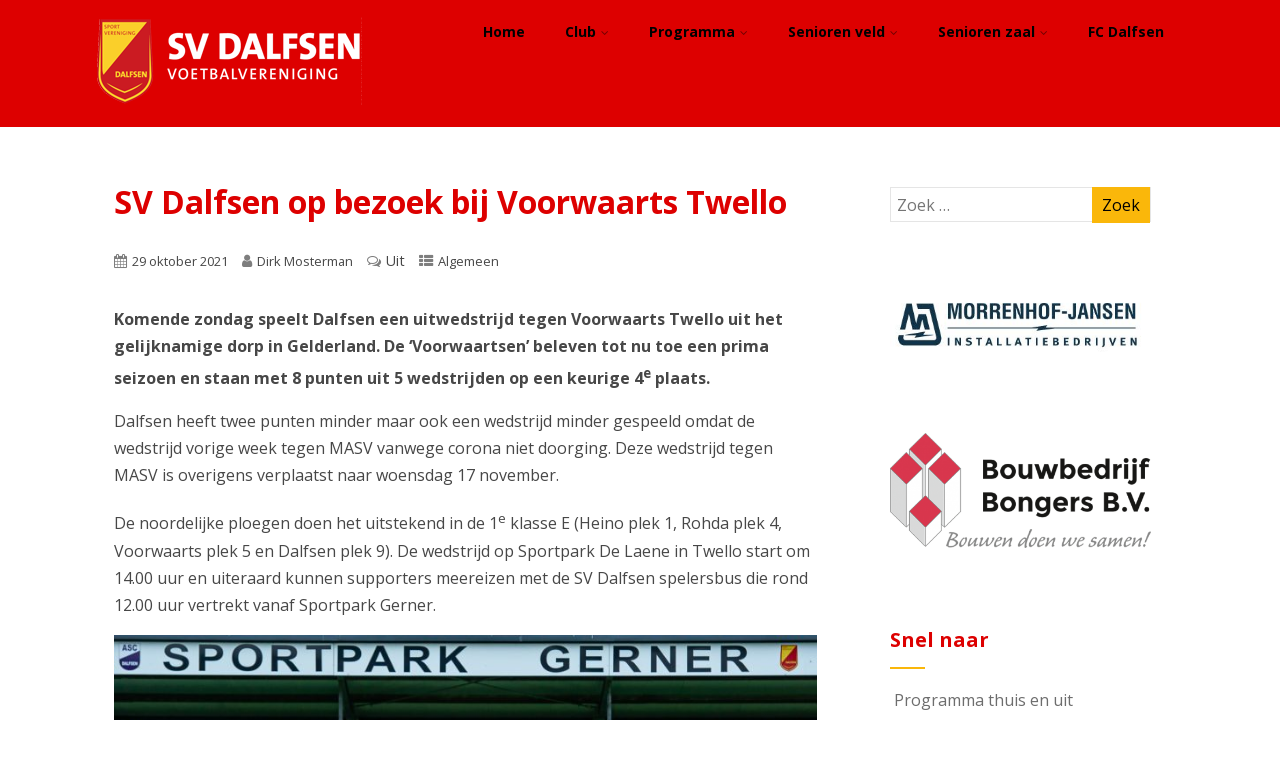

--- FILE ---
content_type: text/html; charset=UTF-8
request_url: https://www.svdalfsen.nl/sv-dalfsen-op-bezoek-bij-voorwaarts-twello/
body_size: 18723
content:
<!DOCTYPE html>
<html xmlns="http://www.w3.org/1999/xhtml" lang="nl-NL">
<head>
<meta http-equiv="Content-Type" content="text/html; charset=UTF-8" />	
<!--[if IE]><meta http-equiv="X-UA-Compatible" content="IE=edge,chrome=1"><![endif]-->
<meta name="viewport" content="width=device-width, initial-scale=1.0"/>
<link rel="profile" href="http://gmpg.org/xfn/11"/>
<link rel="pingback" href="https://www.svdalfsen.nl/xmlrpc.php" /> 
<title>SV Dalfsen op bezoek bij Voorwaarts Twello &#8211; SV Dalfsen</title>
<meta name='robots' content='max-image-preview:large' />
<link rel='dns-prefetch' href='//fonts.googleapis.com' />
<link rel="alternate" type="application/rss+xml" title="SV Dalfsen &raquo; feed" href="https://www.svdalfsen.nl/feed/" />
<link rel="alternate" type="application/rss+xml" title="SV Dalfsen &raquo; reacties feed" href="https://www.svdalfsen.nl/comments/feed/" />
<link rel="alternate" title="oEmbed (JSON)" type="application/json+oembed" href="https://www.svdalfsen.nl/wp-json/oembed/1.0/embed?url=https%3A%2F%2Fwww.svdalfsen.nl%2Fsv-dalfsen-op-bezoek-bij-voorwaarts-twello%2F" />
<link rel="alternate" title="oEmbed (XML)" type="text/xml+oembed" href="https://www.svdalfsen.nl/wp-json/oembed/1.0/embed?url=https%3A%2F%2Fwww.svdalfsen.nl%2Fsv-dalfsen-op-bezoek-bij-voorwaarts-twello%2F&#038;format=xml" />
<style id='wp-img-auto-sizes-contain-inline-css' type='text/css'>
img:is([sizes=auto i],[sizes^="auto," i]){contain-intrinsic-size:3000px 1500px}
/*# sourceURL=wp-img-auto-sizes-contain-inline-css */
</style>
<link rel='stylesheet' id='sbi_styles-css' href='https://www.svdalfsen.nl/wp-content/plugins/instagram-feed/css/sbi-styles.min.css?ver=6.10.0' type='text/css' media='all' />
<style id='wp-emoji-styles-inline-css' type='text/css'>

	img.wp-smiley, img.emoji {
		display: inline !important;
		border: none !important;
		box-shadow: none !important;
		height: 1em !important;
		width: 1em !important;
		margin: 0 0.07em !important;
		vertical-align: -0.1em !important;
		background: none !important;
		padding: 0 !important;
	}
/*# sourceURL=wp-emoji-styles-inline-css */
</style>
<style id='wp-block-library-inline-css' type='text/css'>
:root{--wp-block-synced-color:#7a00df;--wp-block-synced-color--rgb:122,0,223;--wp-bound-block-color:var(--wp-block-synced-color);--wp-editor-canvas-background:#ddd;--wp-admin-theme-color:#007cba;--wp-admin-theme-color--rgb:0,124,186;--wp-admin-theme-color-darker-10:#006ba1;--wp-admin-theme-color-darker-10--rgb:0,107,160.5;--wp-admin-theme-color-darker-20:#005a87;--wp-admin-theme-color-darker-20--rgb:0,90,135;--wp-admin-border-width-focus:2px}@media (min-resolution:192dpi){:root{--wp-admin-border-width-focus:1.5px}}.wp-element-button{cursor:pointer}:root .has-very-light-gray-background-color{background-color:#eee}:root .has-very-dark-gray-background-color{background-color:#313131}:root .has-very-light-gray-color{color:#eee}:root .has-very-dark-gray-color{color:#313131}:root .has-vivid-green-cyan-to-vivid-cyan-blue-gradient-background{background:linear-gradient(135deg,#00d084,#0693e3)}:root .has-purple-crush-gradient-background{background:linear-gradient(135deg,#34e2e4,#4721fb 50%,#ab1dfe)}:root .has-hazy-dawn-gradient-background{background:linear-gradient(135deg,#faaca8,#dad0ec)}:root .has-subdued-olive-gradient-background{background:linear-gradient(135deg,#fafae1,#67a671)}:root .has-atomic-cream-gradient-background{background:linear-gradient(135deg,#fdd79a,#004a59)}:root .has-nightshade-gradient-background{background:linear-gradient(135deg,#330968,#31cdcf)}:root .has-midnight-gradient-background{background:linear-gradient(135deg,#020381,#2874fc)}:root{--wp--preset--font-size--normal:16px;--wp--preset--font-size--huge:42px}.has-regular-font-size{font-size:1em}.has-larger-font-size{font-size:2.625em}.has-normal-font-size{font-size:var(--wp--preset--font-size--normal)}.has-huge-font-size{font-size:var(--wp--preset--font-size--huge)}.has-text-align-center{text-align:center}.has-text-align-left{text-align:left}.has-text-align-right{text-align:right}.has-fit-text{white-space:nowrap!important}#end-resizable-editor-section{display:none}.aligncenter{clear:both}.items-justified-left{justify-content:flex-start}.items-justified-center{justify-content:center}.items-justified-right{justify-content:flex-end}.items-justified-space-between{justify-content:space-between}.screen-reader-text{border:0;clip-path:inset(50%);height:1px;margin:-1px;overflow:hidden;padding:0;position:absolute;width:1px;word-wrap:normal!important}.screen-reader-text:focus{background-color:#ddd;clip-path:none;color:#444;display:block;font-size:1em;height:auto;left:5px;line-height:normal;padding:15px 23px 14px;text-decoration:none;top:5px;width:auto;z-index:100000}html :where(.has-border-color){border-style:solid}html :where([style*=border-top-color]){border-top-style:solid}html :where([style*=border-right-color]){border-right-style:solid}html :where([style*=border-bottom-color]){border-bottom-style:solid}html :where([style*=border-left-color]){border-left-style:solid}html :where([style*=border-width]){border-style:solid}html :where([style*=border-top-width]){border-top-style:solid}html :where([style*=border-right-width]){border-right-style:solid}html :where([style*=border-bottom-width]){border-bottom-style:solid}html :where([style*=border-left-width]){border-left-style:solid}html :where(img[class*=wp-image-]){height:auto;max-width:100%}:where(figure){margin:0 0 1em}html :where(.is-position-sticky){--wp-admin--admin-bar--position-offset:var(--wp-admin--admin-bar--height,0px)}@media screen and (max-width:600px){html :where(.is-position-sticky){--wp-admin--admin-bar--position-offset:0px}}

/*# sourceURL=wp-block-library-inline-css */
</style><style id='global-styles-inline-css' type='text/css'>
:root{--wp--preset--aspect-ratio--square: 1;--wp--preset--aspect-ratio--4-3: 4/3;--wp--preset--aspect-ratio--3-4: 3/4;--wp--preset--aspect-ratio--3-2: 3/2;--wp--preset--aspect-ratio--2-3: 2/3;--wp--preset--aspect-ratio--16-9: 16/9;--wp--preset--aspect-ratio--9-16: 9/16;--wp--preset--color--black: #000000;--wp--preset--color--cyan-bluish-gray: #abb8c3;--wp--preset--color--white: #ffffff;--wp--preset--color--pale-pink: #f78da7;--wp--preset--color--vivid-red: #cf2e2e;--wp--preset--color--luminous-vivid-orange: #ff6900;--wp--preset--color--luminous-vivid-amber: #fcb900;--wp--preset--color--light-green-cyan: #7bdcb5;--wp--preset--color--vivid-green-cyan: #00d084;--wp--preset--color--pale-cyan-blue: #8ed1fc;--wp--preset--color--vivid-cyan-blue: #0693e3;--wp--preset--color--vivid-purple: #9b51e0;--wp--preset--gradient--vivid-cyan-blue-to-vivid-purple: linear-gradient(135deg,rgb(6,147,227) 0%,rgb(155,81,224) 100%);--wp--preset--gradient--light-green-cyan-to-vivid-green-cyan: linear-gradient(135deg,rgb(122,220,180) 0%,rgb(0,208,130) 100%);--wp--preset--gradient--luminous-vivid-amber-to-luminous-vivid-orange: linear-gradient(135deg,rgb(252,185,0) 0%,rgb(255,105,0) 100%);--wp--preset--gradient--luminous-vivid-orange-to-vivid-red: linear-gradient(135deg,rgb(255,105,0) 0%,rgb(207,46,46) 100%);--wp--preset--gradient--very-light-gray-to-cyan-bluish-gray: linear-gradient(135deg,rgb(238,238,238) 0%,rgb(169,184,195) 100%);--wp--preset--gradient--cool-to-warm-spectrum: linear-gradient(135deg,rgb(74,234,220) 0%,rgb(151,120,209) 20%,rgb(207,42,186) 40%,rgb(238,44,130) 60%,rgb(251,105,98) 80%,rgb(254,248,76) 100%);--wp--preset--gradient--blush-light-purple: linear-gradient(135deg,rgb(255,206,236) 0%,rgb(152,150,240) 100%);--wp--preset--gradient--blush-bordeaux: linear-gradient(135deg,rgb(254,205,165) 0%,rgb(254,45,45) 50%,rgb(107,0,62) 100%);--wp--preset--gradient--luminous-dusk: linear-gradient(135deg,rgb(255,203,112) 0%,rgb(199,81,192) 50%,rgb(65,88,208) 100%);--wp--preset--gradient--pale-ocean: linear-gradient(135deg,rgb(255,245,203) 0%,rgb(182,227,212) 50%,rgb(51,167,181) 100%);--wp--preset--gradient--electric-grass: linear-gradient(135deg,rgb(202,248,128) 0%,rgb(113,206,126) 100%);--wp--preset--gradient--midnight: linear-gradient(135deg,rgb(2,3,129) 0%,rgb(40,116,252) 100%);--wp--preset--font-size--small: 13px;--wp--preset--font-size--medium: 20px;--wp--preset--font-size--large: 36px;--wp--preset--font-size--x-large: 42px;--wp--preset--spacing--20: 0.44rem;--wp--preset--spacing--30: 0.67rem;--wp--preset--spacing--40: 1rem;--wp--preset--spacing--50: 1.5rem;--wp--preset--spacing--60: 2.25rem;--wp--preset--spacing--70: 3.38rem;--wp--preset--spacing--80: 5.06rem;--wp--preset--shadow--natural: 6px 6px 9px rgba(0, 0, 0, 0.2);--wp--preset--shadow--deep: 12px 12px 50px rgba(0, 0, 0, 0.4);--wp--preset--shadow--sharp: 6px 6px 0px rgba(0, 0, 0, 0.2);--wp--preset--shadow--outlined: 6px 6px 0px -3px rgb(255, 255, 255), 6px 6px rgb(0, 0, 0);--wp--preset--shadow--crisp: 6px 6px 0px rgb(0, 0, 0);}:where(.is-layout-flex){gap: 0.5em;}:where(.is-layout-grid){gap: 0.5em;}body .is-layout-flex{display: flex;}.is-layout-flex{flex-wrap: wrap;align-items: center;}.is-layout-flex > :is(*, div){margin: 0;}body .is-layout-grid{display: grid;}.is-layout-grid > :is(*, div){margin: 0;}:where(.wp-block-columns.is-layout-flex){gap: 2em;}:where(.wp-block-columns.is-layout-grid){gap: 2em;}:where(.wp-block-post-template.is-layout-flex){gap: 1.25em;}:where(.wp-block-post-template.is-layout-grid){gap: 1.25em;}.has-black-color{color: var(--wp--preset--color--black) !important;}.has-cyan-bluish-gray-color{color: var(--wp--preset--color--cyan-bluish-gray) !important;}.has-white-color{color: var(--wp--preset--color--white) !important;}.has-pale-pink-color{color: var(--wp--preset--color--pale-pink) !important;}.has-vivid-red-color{color: var(--wp--preset--color--vivid-red) !important;}.has-luminous-vivid-orange-color{color: var(--wp--preset--color--luminous-vivid-orange) !important;}.has-luminous-vivid-amber-color{color: var(--wp--preset--color--luminous-vivid-amber) !important;}.has-light-green-cyan-color{color: var(--wp--preset--color--light-green-cyan) !important;}.has-vivid-green-cyan-color{color: var(--wp--preset--color--vivid-green-cyan) !important;}.has-pale-cyan-blue-color{color: var(--wp--preset--color--pale-cyan-blue) !important;}.has-vivid-cyan-blue-color{color: var(--wp--preset--color--vivid-cyan-blue) !important;}.has-vivid-purple-color{color: var(--wp--preset--color--vivid-purple) !important;}.has-black-background-color{background-color: var(--wp--preset--color--black) !important;}.has-cyan-bluish-gray-background-color{background-color: var(--wp--preset--color--cyan-bluish-gray) !important;}.has-white-background-color{background-color: var(--wp--preset--color--white) !important;}.has-pale-pink-background-color{background-color: var(--wp--preset--color--pale-pink) !important;}.has-vivid-red-background-color{background-color: var(--wp--preset--color--vivid-red) !important;}.has-luminous-vivid-orange-background-color{background-color: var(--wp--preset--color--luminous-vivid-orange) !important;}.has-luminous-vivid-amber-background-color{background-color: var(--wp--preset--color--luminous-vivid-amber) !important;}.has-light-green-cyan-background-color{background-color: var(--wp--preset--color--light-green-cyan) !important;}.has-vivid-green-cyan-background-color{background-color: var(--wp--preset--color--vivid-green-cyan) !important;}.has-pale-cyan-blue-background-color{background-color: var(--wp--preset--color--pale-cyan-blue) !important;}.has-vivid-cyan-blue-background-color{background-color: var(--wp--preset--color--vivid-cyan-blue) !important;}.has-vivid-purple-background-color{background-color: var(--wp--preset--color--vivid-purple) !important;}.has-black-border-color{border-color: var(--wp--preset--color--black) !important;}.has-cyan-bluish-gray-border-color{border-color: var(--wp--preset--color--cyan-bluish-gray) !important;}.has-white-border-color{border-color: var(--wp--preset--color--white) !important;}.has-pale-pink-border-color{border-color: var(--wp--preset--color--pale-pink) !important;}.has-vivid-red-border-color{border-color: var(--wp--preset--color--vivid-red) !important;}.has-luminous-vivid-orange-border-color{border-color: var(--wp--preset--color--luminous-vivid-orange) !important;}.has-luminous-vivid-amber-border-color{border-color: var(--wp--preset--color--luminous-vivid-amber) !important;}.has-light-green-cyan-border-color{border-color: var(--wp--preset--color--light-green-cyan) !important;}.has-vivid-green-cyan-border-color{border-color: var(--wp--preset--color--vivid-green-cyan) !important;}.has-pale-cyan-blue-border-color{border-color: var(--wp--preset--color--pale-cyan-blue) !important;}.has-vivid-cyan-blue-border-color{border-color: var(--wp--preset--color--vivid-cyan-blue) !important;}.has-vivid-purple-border-color{border-color: var(--wp--preset--color--vivid-purple) !important;}.has-vivid-cyan-blue-to-vivid-purple-gradient-background{background: var(--wp--preset--gradient--vivid-cyan-blue-to-vivid-purple) !important;}.has-light-green-cyan-to-vivid-green-cyan-gradient-background{background: var(--wp--preset--gradient--light-green-cyan-to-vivid-green-cyan) !important;}.has-luminous-vivid-amber-to-luminous-vivid-orange-gradient-background{background: var(--wp--preset--gradient--luminous-vivid-amber-to-luminous-vivid-orange) !important;}.has-luminous-vivid-orange-to-vivid-red-gradient-background{background: var(--wp--preset--gradient--luminous-vivid-orange-to-vivid-red) !important;}.has-very-light-gray-to-cyan-bluish-gray-gradient-background{background: var(--wp--preset--gradient--very-light-gray-to-cyan-bluish-gray) !important;}.has-cool-to-warm-spectrum-gradient-background{background: var(--wp--preset--gradient--cool-to-warm-spectrum) !important;}.has-blush-light-purple-gradient-background{background: var(--wp--preset--gradient--blush-light-purple) !important;}.has-blush-bordeaux-gradient-background{background: var(--wp--preset--gradient--blush-bordeaux) !important;}.has-luminous-dusk-gradient-background{background: var(--wp--preset--gradient--luminous-dusk) !important;}.has-pale-ocean-gradient-background{background: var(--wp--preset--gradient--pale-ocean) !important;}.has-electric-grass-gradient-background{background: var(--wp--preset--gradient--electric-grass) !important;}.has-midnight-gradient-background{background: var(--wp--preset--gradient--midnight) !important;}.has-small-font-size{font-size: var(--wp--preset--font-size--small) !important;}.has-medium-font-size{font-size: var(--wp--preset--font-size--medium) !important;}.has-large-font-size{font-size: var(--wp--preset--font-size--large) !important;}.has-x-large-font-size{font-size: var(--wp--preset--font-size--x-large) !important;}
/*# sourceURL=global-styles-inline-css */
</style>

<style id='classic-theme-styles-inline-css' type='text/css'>
/*! This file is auto-generated */
.wp-block-button__link{color:#fff;background-color:#32373c;border-radius:9999px;box-shadow:none;text-decoration:none;padding:calc(.667em + 2px) calc(1.333em + 2px);font-size:1.125em}.wp-block-file__button{background:#32373c;color:#fff;text-decoration:none}
/*# sourceURL=/wp-includes/css/classic-themes.min.css */
</style>
<link rel='stylesheet' id='vfb-pro-css' href='https://www.svdalfsen.nl/wp-content/plugins/vfb-pro/public/assets/css/vfb-style.min.css?ver=2019.05.10' type='text/css' media='all' />
<link rel='stylesheet' id='optimizer-style-css' href='https://www.svdalfsen.nl/wp-content/themes/optimizer/style.css?ver=6.9' type='text/css' media='all' />
<style id='optimizer-style-inline-css' type='text/css'>
#optimizer_front_text-3 .text_block{ background-color:#ffffff;padding-top:2%;padding-bottom:2%;padding-left:6%;padding-right:6%;color:#000000;background-image:url();}#optimizer_front_text-3 .text_block a:link, #optimizer_front_text-3 .text_block a:visited{color:#000000;}
#optimizer_front_posts-3 .lay4 .hentry{  }#optimizer_front_posts-3 .lay4{ background-color: #ffffff;  }#optimizer_front_posts-3 .lay4 .home_title, #optimizer_front_posts-3 .lay4 .home_subtitle, #optimizer_front_posts-3 span.div_middle{color:#000000;  }#optimizer_front_posts-3 span.div_left, #optimizer_front_posts-3 span.div_right{background-color:#000000; }
/*# sourceURL=optimizer-style-inline-css */
</style>
<link rel='stylesheet' id='optimizer-style-core-css' href='https://www.svdalfsen.nl/wp-content/themes/optimizer/style_core.css?ver=6.9' type='text/css' media='all' />
<link rel='stylesheet' id='optimizer-icons-css' href='https://www.svdalfsen.nl/wp-content/themes/optimizer/assets/fonts/font-awesome.css?ver=6.9' type='text/css' media='all' />
<link rel='stylesheet' id='optimizer_google_fonts-css' href='//fonts.googleapis.com/css?family=Open+Sans%3Aregular%2Citalic%2C700%26subset%3Dlatin%2C' type='text/css' media='screen' />
<!--n2css--><!--n2js--><script type="text/javascript" src="https://www.svdalfsen.nl/wp-includes/js/jquery/jquery.min.js?ver=3.7.1" id="jquery-core-js"></script>
<script type="text/javascript" src="https://www.svdalfsen.nl/wp-includes/js/jquery/jquery-migrate.min.js?ver=3.4.1" id="jquery-migrate-js"></script>
<script type="text/javascript" id="jquery-migrate-js-after">
/* <![CDATA[ */
jQuery(document).ready(function(){   jQuery(".so-panel.widget").each(function (){   jQuery(this).attr("id", jQuery(this).find(".so_widget_id").attr("data-panel-id"))  });  });
//# sourceURL=jquery-migrate-js-after
/* ]]> */
</script>
<script type="text/javascript" src="https://www.svdalfsen.nl/wp-content/themes/optimizer/assets/js/optimizer.js?ver=1" id="optimizer_js-js"></script>
<script type="text/javascript" src="https://www.svdalfsen.nl/wp-content/themes/optimizer/assets/js/other.js?ver=1" id="optimizer_otherjs-js"></script>
<script type="text/javascript" src="https://www.svdalfsen.nl/wp-content/themes/optimizer/assets/js/magnific-popup.js?ver=1" id="optimizer_lightbox-js"></script>
<link rel="https://api.w.org/" href="https://www.svdalfsen.nl/wp-json/" /><link rel="alternate" title="JSON" type="application/json" href="https://www.svdalfsen.nl/wp-json/wp/v2/posts/16208" /><link rel="EditURI" type="application/rsd+xml" title="RSD" href="https://www.svdalfsen.nl/xmlrpc.php?rsd" />
<meta name="generator" content="WordPress 6.9" />
<link rel="canonical" href="https://www.svdalfsen.nl/sv-dalfsen-op-bezoek-bij-voorwaarts-twello/" />
<link rel='shortlink' href='https://www.svdalfsen.nl/?p=16208' />
<script src="https://dexels.github.io/navajofeeds-json-parser/js/dist/feed-0.0.1.js"></script>
    <script>
      feed.init({
        clientId: "STSkArNDng"
      });
    </script><style type="text/css">

/*Fixed Background*/

	/*BOXED LAYOUT*/
	.site_boxed .layer_wrapper, body.home.site_boxed #slidera {width: 85%;float: left;margin: 0 7.5%;
	background: #ffffff;}
	.site_boxed .stat_bg, .site_boxed .stat_bg_overlay{width: 85%;}
	.site_boxed .social_buttons{background: #ffffff;}
	.site_boxed .center {width: 95%;margin: 0 auto;}
	.site_boxed .head_top .center{ width:95%!important;}



/*Site Content Text Style*/
body, input, textarea{ 
	font-family:Open Sans; 	font-size:16px; }

.single_metainfo, .single_post .single_metainfo a, a:link, a:visited, .single_post_content .tabs li a{ color:#474747;}

.page_head, .author_div{ background:#fab70a; color:#000000;}
.page_head .postitle{color:#000000;}	
.page_head .layerbread a{color:#000000;}	

/*LINK COLOR*/
.org_comment a, .thn_post_wrap a:link, .thn_post_wrap a:visited, .lts_lightbox_content a:link, .lts_lightbox_content a:visited, .athor_desc a:link, .athor_desc a:visited{color:#dd0000;}
.org_comment a:hover, .thn_post_wrap a:link:hover, .lts_lightbox_content a:link:hover, .lts_lightbox_content a:visited:hover, .athor_desc a:link:hover, .athor_desc a:visited:hover{color:#dd0000;}

/*-----------------------------Static Slider Content box width------------------------------------*/
.stat_content_inner .center{width:26%;}
.stat_content_inner{bottom:0%; color:#ffffff;}


/*STATIC SLIDE CTA BUTTONS COLORS*/
.static_cta1.cta_hollow, .static_cta1.cta_hollow_big{ background:transparent!important; color:#ffffff;}
.static_cta1.cta_flat, .static_cta1.cta_flat_big, .static_cta1.cta_rounded, .static_cta1.cta_rounded_big, .static_cta1.cta_hollow:hover, .static_cta1.cta_hollow_big:hover{ background:#000000!important; color:#ffffff; border-color:#000000!important;}

.static_cta2.cta_hollow, .static_cta2.cta_hollow_big{ background:transparent; color:#ffffff;}
.static_cta2.cta_flat, .static_cta2.cta_flat_big, .static_cta2.cta_rounded, .static_cta2.cta_rounded_big, .static_cta2.cta_hollow:hover, .static_cta2.cta_hollow_big:hover{ background:#dd0000!important; color:#ffffff;border-color:#dd0000!important;}


/*-----------------------------COLORS------------------------------------*/
		/*Header Color*/
		.header{ position:relative!important; background:#dd0000;}
				
				
				.home.has_trans_header .header_wrap {float: left; position:relative;width: 100%;}
		.home.has_trans_header .header{position: absolute!important;z-index: 999;}


		/*Boxed Header should have boxed width*/
		body.home.site_boxed .header_wrap.layer_wrapper{width: 85%;float: left;margin: 0 7.5%;}
		
		.home.has_trans_header .header, .home.has_trans_header.page.page-template-page-frontpage_template .header{ background:transparent!important; background-image:none;}
				.home.has_trans_header.page .header{background:#dd0000!important;}
		@media screen and (max-width: 480px){
		.home.has_trans_header .header{ background:#dd0000!important;}
		}
		


		/*LOGO*/
				.logo h2, .logo h1, .logo h2 a, .logo h1 a{ 
			font-family:'Open Sans'; 			font-size:36px;			color:#000000;
		}
		body.has_trans_header.home .header .logo h2, body.has_trans_header.home .header .logo h1, body.has_trans_header.home .header .logo h2 a, body.has_trans_header.home .header .logo h1 a, body.has_trans_header.home span.desc{ color:#ffffff;}
		#simple-menu{color:#000000;}
		body.home.has_trans_header #simple-menu{color:#ffffff;}
		span.desc{color:#000000;}

		/*MENU Text Color*/
		#topmenu ul li a{color:#000000;}
		body.has_trans_header.home #topmenu ul li a, body.has_trans_header.home .head_soc .social_bookmarks.bookmark_simple a{ color:#ffffff;}
		#topmenu ul li.menu_hover a{border-color:#ffffff;}
		#topmenu ul li.menu_hover>a, body.has_trans_header.home #topmenu ul li.menu_hover>a{color:#ffffff;}
		#topmenu ul li.current-menu-item>a{color:#ffffff;}
		#topmenu ul li ul{border-color:#ffffff transparent transparent transparent;}
		#topmenu ul.menu>li:hover:after{background-color:#ffffff;}
		
		#topmenu ul li ul li a:hover{ background:#fab70a; color:#000000;}
		.head_soc .social_bookmarks a{color:#000000;}
		.head_soc .social_bookmarks.bookmark_hexagon a:before {border-bottom-color: rgba(0,0,0, 0.3)!important;}
		.head_soc .social_bookmarks.bookmark_hexagon a i {background:rgba(0,0,0, 0.3)!important;}
		.head_soc .social_bookmarks.bookmark_hexagon a:after { border-top-color:rgba(0,0,0, 0.3)!important;}
		

		/*BASE Color*/
		.widget_border, .heading_border, #wp-calendar #today, .thn_post_wrap .more-link:hover, .moretag:hover, .search_term #searchsubmit, .error_msg #searchsubmit, #searchsubmit, .optimizer_pagenav a:hover, .nav-box a:hover .left_arro, .nav-box a:hover .right_arro, .pace .pace-progress, .homeposts_title .menu_border, .pad_menutitle, span.widget_border, .ast_login_widget #loginform #wp-submit, .prog_wrap, .lts_layout1 a.image, .lts_layout2 a.image, .lts_layout3 a.image, .rel_tab:hover .related_img, .wpcf7-submit, .woo-slider #post_slider li.sale .woo_sale, .nivoinner .slide_button_wrap .lts_button, #accordion .slide_button_wrap .lts_button, .img_hover, p.form-submit #submit, .optimposts .type-product a.button.add_to_cart_button{background:#fab70a;} 
		
		.share_active, .comm_auth a, .logged-in-as a, .citeping a, .lay3 h2 a:hover, .lay4 h2 a:hover, .lay5 .postitle a:hover, .nivo-caption p a, .acord_text p a, .org_comment a, .org_ping a, .contact_submit input:hover, .widget_calendar td a, .ast_biotxt a, .ast_bio .ast_biotxt h3, .lts_layout2 .listing-item h2 a:hover, .lts_layout3 .listing-item h2 a:hover, .lts_layout4 .listing-item h2 a:hover, .lts_layout5 .listing-item h2 a:hover, .rel_tab:hover .rel_hover, .post-password-form input[type~=submit], .bio_head h3, .blog_mo a:hover, .ast_navigation a:hover, .lts_layout4 .blog_mo a:hover{color:#fab70a;}
		#home_widgets .widget .thn_wgt_tt, #sidebar .widget .thn_wgt_tt, #footer .widget .thn_wgt_tt, .astwt_iframe a, .ast_bio .ast_biotxt h3, .ast_bio .ast_biotxt a, .nav-box a span, .lay2 h2.postitle:hover a{color:#fab70a;}
		.pace .pace-activity{border-top-color: #fab70a!important;border-left-color: #fab70a!important;}
		.pace .pace-progress-inner{box-shadow: 0 0 10px #fab70a, 0 0 5px #fab70a;
		  -webkit-box-shadow: 0 0 10px #fab70a, 0 0 5px #fab70a;
		  -moz-box-shadow: 0 0 10px #fab70a, 0 0 5px #fab70a;}
		
		.fotorama__thumb-border, .ast_navigation a:hover{ border-color:#fab70a!important;}
		
		
		/*Text Color on BASE COLOR Element*/
		.icon_round a, #wp-calendar #today, .moretag:hover, .search_term #searchsubmit, .error_msg #searchsubmit, .optimizer_pagenav a:hover, .ast_login_widget #loginform #wp-submit, #searchsubmit, .prog_wrap, .rel_tab .related_img i, .lay1 h2.postitle a, .nivoinner .slide_button_wrap .lts_button, #accordion .slide_button_wrap .lts_button, .lts_layout1 .icon_wrap a, .lts_layout2 .icon_wrap a, .lts_layout3 .icon_wrap a, .lts_layout1 .icon_wrap a:hover{color:#000000;}
		.thn_post_wrap .listing-item .moretag:hover, body .lts_layout1 .listing-item .title, .lts_layout2 .img_wrap .optimizer_plus, .img_hover .icon_wrap a, body .thn_post_wrap .lts_layout1 .icon_wrap a, .wpcf7-submit, .woo-slider #post_slider li.sale .woo_sale, p.form-submit #submit, .optimposts .type-product a.button.add_to_cart_button{color:#000000;}




/*Sidebar Widget Background Color */
#sidebar .widget{ background:#FFFFFF;}
/*Widget Title Color */
#sidebar .widget .widgettitle, #sidebar .widget .widgettitle a{color:#dd0000;}
#sidebar .widget li a, #sidebar .widget, #sidebar .widget .widget_wrap{ color:#6d6d6d;}
#sidebar .widget .widgettitle, #sidebar .widget .widgettitle a{font-size:20px;}



#footer .widgets .widgettitle, #copyright a{color:#ffffff;}

/*FOOTER WIDGET COLORS*/
#footer{background: #000000;}
#footer .widgets .widget a, #footer .widgets{color:#666666;}
/*COPYRIGHT COLORS*/
#copyright{background: #fab70a;}
#copyright a, #copyright{color: #000000;}
.foot_soc .social_bookmarks a{color:#000000;}
.foot_soc .social_bookmarks.bookmark_hexagon a:before {border-bottom-color: rgba(0,0,0, 0.3);}
.foot_soc .social_bookmarks.bookmark_hexagon a i {background:rgba(0,0,0, 0.3);}
.foot_soc .social_bookmarks.bookmark_hexagon a:after { border-top-color:rgba(0,0,0, 0.3);}



/*-------------------------------------TYPOGRAPHY--------------------------------------*/

/*Post Titles, headings and Menu Font*/
h1, h2, h3, h4, h5, h6, #topmenu ul li a, .postitle, .product_title{ font-family:Open Sans;  }


#topmenu ul li a{font-size:14px;}
#topmenu ul li {line-height: 14px;}

/*Body Text Color*/
body, .home_cat a, .contact_submit input, .comment-form-comment textarea{ color:#474747;}
.single_post_content .tabs li a{ color:#474747;}
.thn_post_wrap .listing-item .moretag{ color:#474747;}
	
	

/*Post Title */
.postitle, .postitle a, .nav-box a, h3#comments, h3#comments_ping, .comment-reply-title, .related_h3, .nocomments, .lts_layout2 .listing-item h2 a, .lts_layout3 .listing-item h2 a, .lts_layout4 .listing-item h2 a, .author_inner h5, .product_title, .woocommerce-tabs h2, .related.products h2, .optimposts .type-product h2.postitle a, .woocommerce ul.products li.product h3{ text-decoration:none; color:#dd0000;}

/*Woocommerce*/
.optimposts .type-product a.button.add_to_cart_button:hover{background-color:#000000;color:#fab70a;} 
.optimposts .lay2_wrap .type-product span.price, .optimposts .lay3_wrap .type-product span.price, .optimposts .lay4_wrap  .type-product span.price, .optimposts .lay4_wrap  .type-product a.button.add_to_cart_button{color:#dd0000;}
.optimposts .lay2_wrap .type-product a.button.add_to_cart_button:before, .optimposts .lay3_wrap .type-product a.button.add_to_cart_button:before{color:#dd0000;}
.optimposts .lay2_wrap .type-product a.button.add_to_cart_button:hover:before, .optimposts .lay3_wrap .type-product a.button.add_to_cart_button:hover:before, .optimposts .lay4_wrap  .type-product h2.postitle a{color:#fab70a;}



@media screen and (max-width: 480px){
body.home.has_trans_header .header .logo h1 a{ color:#000000!important;}
body.home.has_trans_header .header #simple-menu{color:#000000!important;}
}

/*USER'S CUSTOM CSS---------------------------------------------------------*/
/*---------------------------------------------------------*/
</style>

<!--[if IE]>
<style type="text/css">
.text_block_wrap, .home .lay1, .home .lay2, .home .lay3, .home .lay4, .home .lay5, .home_testi .looper, #footer .widgets{opacity:1!important;}
#topmenu ul li a{display: block;padding: 20px; background:url(#);}
</style>
<![endif]-->
<link rel="icon" href="https://www.svdalfsen.nl/wp-content/uploads/2016/01/cropped-SVDlogobasis-32x32.png" sizes="32x32" />
<link rel="icon" href="https://www.svdalfsen.nl/wp-content/uploads/2016/01/cropped-SVDlogobasis-192x192.png" sizes="192x192" />
<link rel="apple-touch-icon" href="https://www.svdalfsen.nl/wp-content/uploads/2016/01/cropped-SVDlogobasis-180x180.png" />
<meta name="msapplication-TileImage" content="https://www.svdalfsen.nl/wp-content/uploads/2016/01/cropped-SVDlogobasis-270x270.png" />
</head>

<body class="wp-singular post-template-default single single-post postid-16208 single-format-standard wp-theme-optimizer site_full has_trans_header not_frontpage">
<!--HEADER-->
<div class="header_wrap layer_wrapper">
	
<!--HEADER STARTS-->
    <div class="header">

        <div class="center">
            <div class="head_inner">
            <!--LOGO START-->
            	                <div class="logo hide_sitetagline">
                                            <a class="logoimga" title="SV Dalfsen" href="https://www.svdalfsen.nl/"><img src="http://www.svdalfsen.nl/wp-content/uploads/2017/12/SVDlogobasis.png" /></a>
                        <span class="desc"></span>
                                    </div>
            <!--LOGO END-->
            
            <!--MENU START--> 
                <!--MOBILE MENU START-->
                <a id="simple-menu" href="#sidr"><i class="fa-bars"></i></a>
                <!--MOBILE MENU END--> 
                
                <div id="topmenu" class="">
                <div class="menu-header"><ul id="menu-hoofdmenu" class="menu"><li id="menu-item-58" class="menu-item menu-item-type-custom menu-item-object-custom menu-item-home menu-item-58"><a href="http://www.svdalfsen.nl/">Home</a></li>
<li id="menu-item-5174" class="menu-item menu-item-type-custom menu-item-object-custom menu-item-has-children menu-item-5174"><a href="http://www.svdalfsen.nl/club/historie/">Club</a>
<ul class="sub-menu">
	<li id="menu-item-190" class="menu-item menu-item-type-post_type menu-item-object-page menu-item-190"><a href="https://www.svdalfsen.nl/club/historie/">Historie</a></li>
	<li id="menu-item-250" class="menu-item menu-item-type-post_type menu-item-object-page menu-item-250"><a href="https://www.svdalfsen.nl/club/organisatie/">Organisatie</a></li>
	<li id="menu-item-18831" class="menu-item menu-item-type-post_type menu-item-object-page menu-item-18831"><a href="https://www.svdalfsen.nl/ereleden-en-lid-van-verdienste/">Ereleden en lid van verdienste</a></li>
	<li id="menu-item-83" class="menu-item menu-item-type-post_type menu-item-object-page menu-item-83"><a href="https://www.svdalfsen.nl/club/ledenadministratie/">Lid worden</a></li>
	<li id="menu-item-2545" class="menu-item menu-item-type-post_type menu-item-object-page menu-item-2545"><a href="https://www.svdalfsen.nl/club/babbeltje/">Babbeltje</a></li>
	<li id="menu-item-22844" class="menu-item menu-item-type-post_type menu-item-object-page menu-item-22844"><a href="https://www.svdalfsen.nl/club/vertrouwenspersoon/">Vertrouwenspersoon</a></li>
	<li id="menu-item-19317" class="menu-item menu-item-type-post_type menu-item-object-page menu-item-19317"><a href="https://www.svdalfsen.nl/club/kantinedienst/">Kantinedienst</a></li>
	<li id="menu-item-131" class="menu-item menu-item-type-post_type menu-item-object-page menu-item-131"><a href="https://www.svdalfsen.nl/club/vrijwilligersbeleid/">Vrijwilligersbeleid</a></li>
	<li id="menu-item-127" class="menu-item menu-item-type-post_type menu-item-object-page menu-item-127"><a href="https://www.svdalfsen.nl/club/tenueplan/">Tenueplan</a></li>
	<li id="menu-item-3098" class="menu-item menu-item-type-post_type menu-item-object-page menu-item-3098"><a href="https://www.svdalfsen.nl/club/de-vrienden-van-sv-dalfsen/">De vrienden van SV Dalfsen</a></li>
	<li id="menu-item-128" class="menu-item menu-item-type-post_type menu-item-object-page menu-item-128"><a href="https://www.svdalfsen.nl/club/sponsoring/">Sponsoring</a></li>
	<li id="menu-item-8917" class="menu-item menu-item-type-post_type menu-item-object-page menu-item-privacy-policy menu-item-8917"><a rel="privacy-policy" href="https://www.svdalfsen.nl/club/privacy-policy/">Privacy policy</a></li>
</ul>
</li>
<li id="menu-item-5175" class="menu-item menu-item-type-custom menu-item-object-custom menu-item-has-children menu-item-5175"><a href="https://www.svdalfsen.nl/programma/">Programma</a>
<ul class="sub-menu">
	<li id="menu-item-125" class="menu-item menu-item-type-post_type menu-item-object-page menu-item-125"><a href="https://www.svdalfsen.nl/programma/veldindeling-sportpark/">Veldindeling Sportpark</a></li>
</ul>
</li>
<li id="menu-item-5176" class="menu-item menu-item-type-custom menu-item-object-custom menu-item-has-children menu-item-5176"><a href="http://www.svdalfsen.nl/senioren/dalfsen-1/">Senioren veld</a>
<ul class="sub-menu">
	<li id="menu-item-311" class="menu-item menu-item-type-post_type menu-item-object-page menu-item-311"><a href="https://www.svdalfsen.nl/senioren/dalfsen-1/">Dalfsen 1</a></li>
	<li id="menu-item-314" class="menu-item menu-item-type-post_type menu-item-object-page menu-item-314"><a href="https://www.svdalfsen.nl/senioren/dalfsen-2/">Dalfsen 2</a></li>
	<li id="menu-item-317" class="menu-item menu-item-type-post_type menu-item-object-page menu-item-317"><a href="https://www.svdalfsen.nl/senioren/dalfsen-3/">Dalfsen 3</a></li>
	<li id="menu-item-320" class="menu-item menu-item-type-post_type menu-item-object-page menu-item-320"><a href="https://www.svdalfsen.nl/senioren/dalfsen-4/">Dalfsen 4</a></li>
	<li id="menu-item-323" class="menu-item menu-item-type-post_type menu-item-object-page menu-item-323"><a href="https://www.svdalfsen.nl/senioren/dalfsen-5/">Dalfsen 5</a></li>
	<li id="menu-item-20339" class="menu-item menu-item-type-post_type menu-item-object-page menu-item-20339"><a href="https://www.svdalfsen.nl/senioren/dalfsen-6/">Dalfsen 6</a></li>
	<li id="menu-item-326" class="menu-item menu-item-type-post_type menu-item-object-page menu-item-326"><a href="https://www.svdalfsen.nl/senioren/dalfsen-ve/">Dalfsen VE</a></li>
	<li id="menu-item-11441" class="menu-item menu-item-type-post_type menu-item-object-page menu-item-11441"><a href="https://www.svdalfsen.nl/senioren/walking-football/">Walking football</a></li>
	<li id="menu-item-12947" class="menu-item menu-item-type-post_type menu-item-object-page menu-item-12947"><a href="https://www.svdalfsen.nl/senioren/7-x-7/">7 x 7</a></li>
</ul>
</li>
<li id="menu-item-9279" class="menu-item menu-item-type-custom menu-item-object-custom menu-item-has-children menu-item-9279"><a href="http://www.svdalfsen.nl/senioren/zaal-heren-1/">Senioren zaal</a>
<ul class="sub-menu">
	<li id="menu-item-9023" class="menu-item menu-item-type-post_type menu-item-object-page menu-item-9023"><a href="https://www.svdalfsen.nl/zaal/zaal-heren-1/">Zaal Heren 1</a></li>
	<li id="menu-item-8137" class="menu-item menu-item-type-post_type menu-item-object-page menu-item-8137"><a href="https://www.svdalfsen.nl/zaal/zaal-heren-2/">Zaal Heren 2</a></li>
</ul>
</li>
<li id="menu-item-9262" class="menu-item menu-item-type-custom menu-item-object-custom menu-item-9262"><a target="_blank" href="https://www.fcdalfsen.nl/">FC Dalfsen</a></li>
</ul></div>                <!--LOAD THE HEADR SOCIAL LINKS-->
					<div class="head_soc">
						                    </div>
                </div>
            <!--MENU END-->
            
            </div>
    </div>
    </div>
<!--HEADER ENDS--></div><!--layer_wrapper class END-->

	<!--Slider START-->
		 
      <!--Slider END-->

<div class="post_wrap layer_wrapper">

	<div id="content">
		<div class="center">
           <!--POST START-->
			<div class="single_wrap">
				<div class="single_post">

                                       <div class="post-16208 post type-post status-publish format-standard has-post-thumbnail hentry category-algemeen" id="post-16208"> 
                        
                    <!--EDIT BUTTON START-->
						    				<!--EDIT BUTTON END-->
                    
                    <!--POST START-->
                        <div class="single_post_content">
                        
                            <h1 class="postitle entry-title">SV Dalfsen op bezoek bij Voorwaarts Twello</h1>
                            <!--POST INFO START-->
								                                <div class="single_metainfo ">
                                	<!--DATE-->
                                    <i class="fa-calendar"></i><a class="comm_date post-date updated">29 oktober 2021</a>
                                    <!--AUTHOR-->
                                    <i class="fa-user"></i><a class='vcard author post-author' href="https://www.svdalfsen.nl/author/dirk/"><span class='fn author'>Dirk Mosterman</span></a>
                                    <!--COMMENTS COUNT-->
                                    <i class="fa-comments-o"></i><div class="meta_comm"><span>Uit</span></div>                                	<!--CATEGORY LIST-->
                                  <i class="fa-th-list"></i><div class="catag_list"><a href="https://www.svdalfsen.nl/category/algemeen/" rel="category tag">Algemeen</a></div>
                                </div>
                                                            <!--POST INFO END-->
                            
                            <!--POST CONTENT START-->
                                <div class="thn_post_wrap">

									
<p><strong>Komende zondag speelt Dalfsen een uitwedstrijd tegen Voorwaarts Twello uit het gelijknamige dorp in Gelderland. De ‘Voorwaartsen’ beleven tot nu toe een prima seizoen en staan met 8 punten uit 5 wedstrijden op een keurige 4<sup>e</sup> plaats.</strong></p>
<p>Dalfsen heeft twee punten minder maar ook een wedstrijd minder gespeeld omdat de wedstrijd vorige week tegen MASV vanwege corona niet doorging. Deze wedstrijd tegen MASV is overigens verplaatst naar woensdag 17 november.</p>
<p>De noordelijke ploegen doen het uitstekend in de 1<sup>e</sup> klasse E (Heino plek 1, Rohda plek 4, Voorwaarts plek 5 en Dalfsen plek 9). De wedstrijd op Sportpark De Laene in Twello start om 14.00 uur en uiteraard kunnen supporters meereizen met de SV Dalfsen spelersbus die rond 12.00 uur vertrekt vanaf Sportpark Gerner.</p>
<p><img fetchpriority="high" decoding="async" class="size-medium wp-image-15772" src="https://www.svdalfsen.nl/wp-content/uploads/2021/09/KGF20210915-01-800x533.jpg" alt="" width="800" height="533" srcset="https://www.svdalfsen.nl/wp-content/uploads/2021/09/KGF20210915-01-800x533.jpg 800w, https://www.svdalfsen.nl/wp-content/uploads/2021/09/KGF20210915-01-1024x683.jpg 1024w, https://www.svdalfsen.nl/wp-content/uploads/2021/09/KGF20210915-01.jpg 1500w" sizes="(max-width: 800px) 100vw, 800px" /></p>


<h5><em>Volg SV Dalfsen op social media:</em><br /><a class="hasimg" href="https://www.instagram.com/svdalfsen/" target="_blank" rel="noopener noreferrer"><img decoding="async" class="alignnone wp-image-3639" src="https://www.svdalfsen.nl/wp-content/uploads/2017/03/I.jpg" width="40" height="40" srcset="https://www.svdalfsen.nl/wp-content/uploads/2017/03/I.jpg 182w, https://www.svdalfsen.nl/wp-content/uploads/2017/03/I-150x150.jpg 150w" sizes="(max-width: 40px) 100vw, 40px" /></a><a class="hasimg" href="https://www.svdalfsen.nl/wp-content/uploads/2019/12/snapcode.png" target="_blank" rel="noopener noreferrer"><img decoding="async" class="alignnone wp-image-3640" src="https://www.svdalfsen.nl/wp-content/uploads/2017/03/S.jpg" width="40" height="39" srcset="https://www.svdalfsen.nl/wp-content/uploads/2017/03/S.jpg 186w, https://www.svdalfsen.nl/wp-content/uploads/2017/03/S-150x150.jpg 150w" sizes="(max-width: 40px) 100vw, 40px" /></a><a class="hasimg" href="https://www.youtube.com/channel/UCqGBSUPODklbxfZfIdBf16A" target="_blank" rel="noopener noreferrer"><img loading="lazy" decoding="async" class="alignnone wp-image-3641" src="https://www.svdalfsen.nl/wp-content/uploads/2017/03/Y.jpg" width="40" height="41" srcset="https://www.svdalfsen.nl/wp-content/uploads/2017/03/Y.jpg 187w, https://www.svdalfsen.nl/wp-content/uploads/2017/03/Y-150x150.jpg 150w" sizes="auto, (max-width: 40px) 100vw, 40px" /></a><a class="hasimg" href="https://twitter.com/svdalfsen" target="_blank" rel="noopener noreferrer"><img loading="lazy" decoding="async" class="alignnone wp-image-3635" src="https://www.svdalfsen.nl/wp-content/uploads/2017/03/t.jpg" width="40" height="41" srcset="https://www.svdalfsen.nl/wp-content/uploads/2017/03/t.jpg 182w, https://www.svdalfsen.nl/wp-content/uploads/2017/03/t-150x150.jpg 150w" sizes="auto, (max-width: 40px) 100vw, 40px" /></a><a class="hasimg" href="https://www.facebook.com/svdalfsen/" target="_blank" rel="noopener noreferrer"><img loading="lazy" decoding="async" class="alignnone wp-image-3638" src="https://www.svdalfsen.nl/wp-content/uploads/2017/03/f.jpg" width="40" height="40" srcset="https://www.svdalfsen.nl/wp-content/uploads/2017/03/f.jpg 187w, https://www.svdalfsen.nl/wp-content/uploads/2017/03/f-150x150.jpg 150w" sizes="auto, (max-width: 40px) 100vw, 40px" /></a></h5>
<p><!-- /wp:post-content --></p>                                    
                                </div>
                                	<div style="clear:both"></div>
                                <div class="thn_post_wrap wp_link_pages">
									                                </div>
                            <!--POST CONTENT END-->
                            
                            
                            
                            <!--POST FOOTER START-->
                                <div class="post_foot">
                                    <div class="post_meta">
										                                     </div>
                               </div>
                           <!--POST FOOTER END-->
                            
                        </div>
                    <!--POST END-->
                    </div>
                        
             
       
                        
								<!--NEXT AND PREVIOUS POSTS START--> 
												  
        <div id="ast_nextprev" class="navigation ">
        
			<span class="div_middle"><i class="fa fa-stop"></i></span> 
            
                            <div class="nav-box ast-prev">
                                <a href="https://www.svdalfsen.nl/nieuwe-datum-voor-thuiswedstrijden-tegen-masv-en-heino/" rel="prev"><i class="fa fa-angle-left"></i><img width="150" height="150" src="https://www.svdalfsen.nl/wp-content/uploads/2021/09/KGF20210915-01-150x150.jpg" class="attachment-thumbnail size-thumbnail wp-post-image" alt="" decoding="async" loading="lazy" />Vorig bericht<br><span>Nieuwe datum voor thuiswedstrijden tegen MASV en Heino</span></a>                  <div class="prev_cat_name">
                    <a href="https://www.svdalfsen.nl/category/algemeen/">Algemeen</a>                  </div>
                </div>
                                        <div class="nav-box ast-next">
                                <a href="https://www.svdalfsen.nl/sv-dalfsen-na-doelpuntrijke-wedstijd-met-lege-handen-naar-huis/" rel="next"><i class="fa fa-angle-right"></i><img width="150" height="150" src="https://www.svdalfsen.nl/wp-content/uploads/2021/10/photo5764742269499455186-150x150.jpg" class="attachment-thumbnail size-thumbnail wp-post-image" alt="" decoding="async" loading="lazy" />Volgend bericht<br><span>SV Dalfsen na doelpuntrijke wedstrijd met lege handen naar huis</span></a>                  <div class="next_cat_name">
                    <a href="https://www.svdalfsen.nl/category/algemeen/">Algemeen</a>                  </div>
                </div>
                    </div>
                                                            <!--NEXT AND PREVIOUS POSTS END-->          
                

            <!--COMMENT START: Calling the Comment Section. If you want to hide comments from your posts, remove the line below-->     
				 
            <!--COMMENT END-->


			</div>
</div>
            
            <!--SIDEBAR START--> 
            	
                            <div id="sidebar" class="home_sidebar ">
                    <div class="widgets">  
                            <div id="search-2" class="widget widget_search" data-widget-id="search-2"><div class="widget_wrap"><form role="search" method="get" id="searchform" action="https://www.svdalfsen.nl/" >
    <div>
    <input placeholder="Zoek &hellip;" type="text" value="" name="s" id="s" />
    <input type="submit" id="searchsubmit" value="Zoek" />
    </div>
    </form><span class="widget_corner"></span></div></div><div id="media_image-3" class="widget widget_media_image" data-widget-id="media_image-3"><div class="widget_wrap"><a href="https://www.morrenhof-jansen.nl"><img width="383" height="97" src="https://www.svdalfsen.nl/wp-content/uploads/2021/10/Morrenhof-Jansen-Logo.jpg" class="image wp-image-15933  attachment-full size-full" alt="" style="max-width: 100%; height: auto;" decoding="async" loading="lazy" /></a><span class="widget_corner"></span></div></div><div id="media_image-2" class="widget widget_media_image" data-widget-id="media_image-2"><div class="widget_wrap"><a href="https://bouwbedrijfbongers.nl"><img width="450" height="198" src="https://www.svdalfsen.nl/wp-content/uploads/2022/01/logo-bongers-e1643037714211.png" class="image wp-image-16513  attachment-full size-full" alt="" style="max-width: 100%; height: auto;" decoding="async" loading="lazy" /></a><span class="widget_corner"></span></div></div><div id="nav_menu-5" class="widget widget_nav_menu" data-widget-id="nav_menu-5"><div class="widget_wrap"><h3 class="widgettitle">Snel naar</h3><div class="menu-links-container"><ul id="menu-links" class="menu"><li id="menu-item-19213" class="menu-item menu-item-type-custom menu-item-object-custom menu-item-19213"><a href="https://www.svdalfsen.nl/programma/">Programma thuis en uit</a></li>
<li id="menu-item-5836" class="menu-item menu-item-type-custom menu-item-object-custom menu-item-5836"><a target="_blank" href="http://www.fcdalfsen.nl/">FC Dalfsen</a></li>
<li id="menu-item-5210" class="menu-item menu-item-type-custom menu-item-object-custom menu-item-5210"><a href="http://www.svdalfsen.nl/aanmeldingsformulier/">Aanmelden als lid</a></li>
<li id="menu-item-4352" class="menu-item menu-item-type-custom menu-item-object-custom menu-item-4352"><a href="http://www.svdalfsen.nl/uitschrijfformulier/">Afmelden als lid</a></li>
<li id="menu-item-22795" class="menu-item menu-item-type-post_type menu-item-object-page menu-item-22795"><a href="https://www.svdalfsen.nl/club/vertrouwenspersoon/">Vertrouwenspersoon</a></li>
<li id="menu-item-2104" class="menu-item menu-item-type-custom menu-item-object-custom menu-item-2104"><a href="http://www.svdalfsen.nl/vacaturebank-sv-dalfsen/">Vacatures</a></li>
<li id="menu-item-4297" class="menu-item menu-item-type-custom menu-item-object-custom menu-item-4297"><a target="_blank" href="https://www.flickr.com/photos/154336234@N04/albums">Fotoalbums</a></li>
</ul></div><span class="widget_corner"></span></div></div><div id="categories-2" class="widget widget_categories" data-widget-id="categories-2"><div class="widget_wrap"><h3 class="widgettitle">Archief</h3>
			<ul>
					<li class="cat-item cat-item-3"><a href="https://www.svdalfsen.nl/category/algemeen/">Algemeen</a> (2.214)
</li>
	<li class="cat-item cat-item-4"><a href="https://www.svdalfsen.nl/category/combi-teams/">Combi teams</a> (30)
</li>
	<li class="cat-item cat-item-12"><a href="https://www.svdalfsen.nl/category/fc-dalfsen/">FC Dalfsen</a> (67)
</li>
	<li class="cat-item cat-item-1"><a href="https://www.svdalfsen.nl/category/geen-categorie/">Geen categorie</a> (3)
</li>
	<li class="cat-item cat-item-11"><a href="https://www.svdalfsen.nl/category/jubileumjaar/">Jubileumjaar</a> (60)
</li>
	<li class="cat-item cat-item-8"><a href="https://www.svdalfsen.nl/category/wedstrijdverslagen/">Wedstrijdverslagen</a> (237)
</li>
			</ul>

			<span class="widget_corner"></span></div></div><div id="text-8" class="widget widget_text" data-widget-id="text-8"><div class="widget_wrap"><h3 class="widgettitle">Instagram</h3>			<div class="textwidget">
<div id="sb_instagram"  class="sbi sbi_mob_col_1 sbi_tab_col_2 sbi_col_3" style="padding-bottom: 4px; width: 100%;"	 data-feedid="*1"  data-res="auto" data-cols="3" data-colsmobile="1" data-colstablet="2" data-num="9" data-nummobile="" data-item-padding="2"	 data-shortcode-atts="{&quot;cachetime&quot;:30}"  data-postid="16208" data-locatornonce="55f6e14f9e" data-imageaspectratio="1:1" data-sbi-flags="favorLocal">
	<div class="sb_instagram_header  sbi_no_avatar"   >
	<a class="sbi_header_link" target="_blank"
	   rel="nofollow noopener" href="https://www.instagram.com/svdalfsen/" title="@svdalfsen">
		<div class="sbi_header_text sbi_no_bio">
			<div class="sbi_header_img">
				
									<div class="sbi_header_hashtag_icon"  ><svg class="sbi_new_logo fa-instagram fa-w-14" aria-hidden="true" data-fa-processed="" aria-label="Instagram" data-prefix="fab" data-icon="instagram" role="img" viewBox="0 0 448 512">
                    <path fill="currentColor" d="M224.1 141c-63.6 0-114.9 51.3-114.9 114.9s51.3 114.9 114.9 114.9S339 319.5 339 255.9 287.7 141 224.1 141zm0 189.6c-41.1 0-74.7-33.5-74.7-74.7s33.5-74.7 74.7-74.7 74.7 33.5 74.7 74.7-33.6 74.7-74.7 74.7zm146.4-194.3c0 14.9-12 26.8-26.8 26.8-14.9 0-26.8-12-26.8-26.8s12-26.8 26.8-26.8 26.8 12 26.8 26.8zm76.1 27.2c-1.7-35.9-9.9-67.7-36.2-93.9-26.2-26.2-58-34.4-93.9-36.2-37-2.1-147.9-2.1-184.9 0-35.8 1.7-67.6 9.9-93.9 36.1s-34.4 58-36.2 93.9c-2.1 37-2.1 147.9 0 184.9 1.7 35.9 9.9 67.7 36.2 93.9s58 34.4 93.9 36.2c37 2.1 147.9 2.1 184.9 0 35.9-1.7 67.7-9.9 93.9-36.2 26.2-26.2 34.4-58 36.2-93.9 2.1-37 2.1-147.8 0-184.8zM398.8 388c-7.8 19.6-22.9 34.7-42.6 42.6-29.5 11.7-99.5 9-132.1 9s-102.7 2.6-132.1-9c-19.6-7.8-34.7-22.9-42.6-42.6-11.7-29.5-9-99.5-9-132.1s-2.6-102.7 9-132.1c7.8-19.6 22.9-34.7 42.6-42.6 29.5-11.7 99.5-9 132.1-9s102.7-2.6 132.1 9c19.6 7.8 34.7 22.9 42.6 42.6 11.7 29.5 9 99.5 9 132.1s2.7 102.7-9 132.1z"></path>
                </svg></div>
							</div>

			<div class="sbi_feedtheme_header_text">
				<h3>svdalfsen</h3>
							</div>
		</div>
	</a>
</div>

	<div id="sbi_images"  style="gap: 4px;">
		<div class="sbi_item sbi_type_carousel sbi_new sbi_transition"
	id="sbi_18037691975144317" data-date="1726485336">
	<div class="sbi_photo_wrap">
		<a class="sbi_photo" href="https://www.instagram.com/p/C_-drxNMt0p/" target="_blank" rel="noopener nofollow"
			data-full-res="https://scontent-ams4-1.cdninstagram.com/v/t51.29350-15/459684215_506714128980660_2055194067299898466_n.jpg?_nc_cat=110&#038;ccb=1-7&#038;_nc_sid=18de74&#038;_nc_ohc=l9lbgEKdDyYQ7kNvgFsDelZ&#038;_nc_ht=scontent-ams4-1.cdninstagram.com&#038;edm=ANo9K5cEAAAA&#038;oh=00_AYBJlwLelBOoYBanIKxCpeYtkaCuRze0k-ahKMc39HqUTA&#038;oe=66FDCF19"
			data-img-src-set="{&quot;d&quot;:&quot;https:\/\/scontent-ams4-1.cdninstagram.com\/v\/t51.29350-15\/459684215_506714128980660_2055194067299898466_n.jpg?_nc_cat=110&amp;ccb=1-7&amp;_nc_sid=18de74&amp;_nc_ohc=l9lbgEKdDyYQ7kNvgFsDelZ&amp;_nc_ht=scontent-ams4-1.cdninstagram.com&amp;edm=ANo9K5cEAAAA&amp;oh=00_AYBJlwLelBOoYBanIKxCpeYtkaCuRze0k-ahKMc39HqUTA&amp;oe=66FDCF19&quot;,&quot;150&quot;:&quot;https:\/\/scontent-ams4-1.cdninstagram.com\/v\/t51.29350-15\/459684215_506714128980660_2055194067299898466_n.jpg?_nc_cat=110&amp;ccb=1-7&amp;_nc_sid=18de74&amp;_nc_ohc=l9lbgEKdDyYQ7kNvgFsDelZ&amp;_nc_ht=scontent-ams4-1.cdninstagram.com&amp;edm=ANo9K5cEAAAA&amp;oh=00_AYBJlwLelBOoYBanIKxCpeYtkaCuRze0k-ahKMc39HqUTA&amp;oe=66FDCF19&quot;,&quot;320&quot;:&quot;https:\/\/scontent-ams4-1.cdninstagram.com\/v\/t51.29350-15\/459684215_506714128980660_2055194067299898466_n.jpg?_nc_cat=110&amp;ccb=1-7&amp;_nc_sid=18de74&amp;_nc_ohc=l9lbgEKdDyYQ7kNvgFsDelZ&amp;_nc_ht=scontent-ams4-1.cdninstagram.com&amp;edm=ANo9K5cEAAAA&amp;oh=00_AYBJlwLelBOoYBanIKxCpeYtkaCuRze0k-ahKMc39HqUTA&amp;oe=66FDCF19&quot;,&quot;640&quot;:&quot;https:\/\/scontent-ams4-1.cdninstagram.com\/v\/t51.29350-15\/459684215_506714128980660_2055194067299898466_n.jpg?_nc_cat=110&amp;ccb=1-7&amp;_nc_sid=18de74&amp;_nc_ohc=l9lbgEKdDyYQ7kNvgFsDelZ&amp;_nc_ht=scontent-ams4-1.cdninstagram.com&amp;edm=ANo9K5cEAAAA&amp;oh=00_AYBJlwLelBOoYBanIKxCpeYtkaCuRze0k-ahKMc39HqUTA&amp;oe=66FDCF19&quot;}">
			<span class="sbi-screenreader">🔴🟡𝗦𝗲𝗹𝗲𝗰𝘁𝗶𝗲 𝗦𝗩 𝗗𝗮𝗹𝗳𝘀𝗲𝗻 ‘𝟮𝟰/‘𝟮𝟱 🟡🔴

📸: @kristiangies</span>
			<svg class="svg-inline--fa fa-clone fa-w-16 sbi_lightbox_carousel_icon" aria-hidden="true" aria-label="Clone" data-fa-proƒcessed="" data-prefix="far" data-icon="clone" role="img" xmlns="http://www.w3.org/2000/svg" viewBox="0 0 512 512">
                    <path fill="currentColor" d="M464 0H144c-26.51 0-48 21.49-48 48v48H48c-26.51 0-48 21.49-48 48v320c0 26.51 21.49 48 48 48h320c26.51 0 48-21.49 48-48v-48h48c26.51 0 48-21.49 48-48V48c0-26.51-21.49-48-48-48zM362 464H54a6 6 0 0 1-6-6V150a6 6 0 0 1 6-6h42v224c0 26.51 21.49 48 48 48h224v42a6 6 0 0 1-6 6zm96-96H150a6 6 0 0 1-6-6V54a6 6 0 0 1 6-6h308a6 6 0 0 1 6 6v308a6 6 0 0 1-6 6z"></path>
                </svg>						<img decoding="async" src="https://www.svdalfsen.nl/wp-content/plugins/instagram-feed/img/placeholder.png" alt="🔴🟡𝗦𝗲𝗹𝗲𝗰𝘁𝗶𝗲 𝗦𝗩 𝗗𝗮𝗹𝗳𝘀𝗲𝗻 ‘𝟮𝟰/‘𝟮𝟱 🟡🔴

📸: @kristiangiesenfotografie" aria-hidden="true">
		</a>
	</div>
</div><div class="sbi_item sbi_type_image sbi_new sbi_transition"
	id="sbi_17945073380853946" data-date="1726380905">
	<div class="sbi_photo_wrap">
		<a class="sbi_photo" href="https://www.instagram.com/p/C_7Wf21sSmd/" target="_blank" rel="noopener nofollow"
			data-full-res="https://scontent-ams4-1.cdninstagram.com/v/t51.29350-15/460102588_838526451776406_3102346085740106393_n.jpg?_nc_cat=101&#038;ccb=1-7&#038;_nc_sid=18de74&#038;_nc_ohc=FNIjoIWlUL4Q7kNvgGSaVNu&#038;_nc_ht=scontent-ams4-1.cdninstagram.com&#038;edm=ANo9K5cEAAAA&#038;oh=00_AYCZU4p9_8TSbl3Ro4VMVx9P7RdmQ4yDxzpjn9VpPvHhgw&#038;oe=66FDB21C"
			data-img-src-set="{&quot;d&quot;:&quot;https:\/\/scontent-ams4-1.cdninstagram.com\/v\/t51.29350-15\/460102588_838526451776406_3102346085740106393_n.jpg?_nc_cat=101&amp;ccb=1-7&amp;_nc_sid=18de74&amp;_nc_ohc=FNIjoIWlUL4Q7kNvgGSaVNu&amp;_nc_ht=scontent-ams4-1.cdninstagram.com&amp;edm=ANo9K5cEAAAA&amp;oh=00_AYCZU4p9_8TSbl3Ro4VMVx9P7RdmQ4yDxzpjn9VpPvHhgw&amp;oe=66FDB21C&quot;,&quot;150&quot;:&quot;https:\/\/scontent-ams4-1.cdninstagram.com\/v\/t51.29350-15\/460102588_838526451776406_3102346085740106393_n.jpg?_nc_cat=101&amp;ccb=1-7&amp;_nc_sid=18de74&amp;_nc_ohc=FNIjoIWlUL4Q7kNvgGSaVNu&amp;_nc_ht=scontent-ams4-1.cdninstagram.com&amp;edm=ANo9K5cEAAAA&amp;oh=00_AYCZU4p9_8TSbl3Ro4VMVx9P7RdmQ4yDxzpjn9VpPvHhgw&amp;oe=66FDB21C&quot;,&quot;320&quot;:&quot;https:\/\/scontent-ams4-1.cdninstagram.com\/v\/t51.29350-15\/460102588_838526451776406_3102346085740106393_n.jpg?_nc_cat=101&amp;ccb=1-7&amp;_nc_sid=18de74&amp;_nc_ohc=FNIjoIWlUL4Q7kNvgGSaVNu&amp;_nc_ht=scontent-ams4-1.cdninstagram.com&amp;edm=ANo9K5cEAAAA&amp;oh=00_AYCZU4p9_8TSbl3Ro4VMVx9P7RdmQ4yDxzpjn9VpPvHhgw&amp;oe=66FDB21C&quot;,&quot;640&quot;:&quot;https:\/\/scontent-ams4-1.cdninstagram.com\/v\/t51.29350-15\/460102588_838526451776406_3102346085740106393_n.jpg?_nc_cat=101&amp;ccb=1-7&amp;_nc_sid=18de74&amp;_nc_ohc=FNIjoIWlUL4Q7kNvgGSaVNu&amp;_nc_ht=scontent-ams4-1.cdninstagram.com&amp;edm=ANo9K5cEAAAA&amp;oh=00_AYCZU4p9_8TSbl3Ro4VMVx9P7RdmQ4yDxzpjn9VpPvHhgw&amp;oe=66FDB21C&quot;}">
			<span class="sbi-screenreader">😍☀️ Een teamfoto tijdens zonsondergang levert een </span>
									<img decoding="async" src="https://www.svdalfsen.nl/wp-content/plugins/instagram-feed/img/placeholder.png" alt="😍☀️ Een teamfoto tijdens zonsondergang levert een prachtig plaatje op! 

📸: @kristiangiesenfotografie 
#svdalfsen" aria-hidden="true">
		</a>
	</div>
</div><div class="sbi_item sbi_type_image sbi_new sbi_transition"
	id="sbi_18026059472345175" data-date="1725888136">
	<div class="sbi_photo_wrap">
		<a class="sbi_photo" href="https://www.instagram.com/p/C_sqnYlMRGY/" target="_blank" rel="noopener nofollow"
			data-full-res="https://scontent-ams2-1.cdninstagram.com/v/t51.29350-15/459068472_1701188590700929_5649225747111580965_n.jpg?_nc_cat=106&#038;ccb=1-7&#038;_nc_sid=18de74&#038;_nc_ohc=st0I3qvaOzkQ7kNvgFlEdNA&#038;_nc_ht=scontent-ams2-1.cdninstagram.com&#038;edm=ANo9K5cEAAAA&#038;oh=00_AYDrTYdkakweAK9gjs42o1YavcmRj8iGe1ZxU3v5lzQ6qA&#038;oe=66FDC50F"
			data-img-src-set="{&quot;d&quot;:&quot;https:\/\/scontent-ams2-1.cdninstagram.com\/v\/t51.29350-15\/459068472_1701188590700929_5649225747111580965_n.jpg?_nc_cat=106&amp;ccb=1-7&amp;_nc_sid=18de74&amp;_nc_ohc=st0I3qvaOzkQ7kNvgFlEdNA&amp;_nc_ht=scontent-ams2-1.cdninstagram.com&amp;edm=ANo9K5cEAAAA&amp;oh=00_AYDrTYdkakweAK9gjs42o1YavcmRj8iGe1ZxU3v5lzQ6qA&amp;oe=66FDC50F&quot;,&quot;150&quot;:&quot;https:\/\/scontent-ams2-1.cdninstagram.com\/v\/t51.29350-15\/459068472_1701188590700929_5649225747111580965_n.jpg?_nc_cat=106&amp;ccb=1-7&amp;_nc_sid=18de74&amp;_nc_ohc=st0I3qvaOzkQ7kNvgFlEdNA&amp;_nc_ht=scontent-ams2-1.cdninstagram.com&amp;edm=ANo9K5cEAAAA&amp;oh=00_AYDrTYdkakweAK9gjs42o1YavcmRj8iGe1ZxU3v5lzQ6qA&amp;oe=66FDC50F&quot;,&quot;320&quot;:&quot;https:\/\/scontent-ams2-1.cdninstagram.com\/v\/t51.29350-15\/459068472_1701188590700929_5649225747111580965_n.jpg?_nc_cat=106&amp;ccb=1-7&amp;_nc_sid=18de74&amp;_nc_ohc=st0I3qvaOzkQ7kNvgFlEdNA&amp;_nc_ht=scontent-ams2-1.cdninstagram.com&amp;edm=ANo9K5cEAAAA&amp;oh=00_AYDrTYdkakweAK9gjs42o1YavcmRj8iGe1ZxU3v5lzQ6qA&amp;oe=66FDC50F&quot;,&quot;640&quot;:&quot;https:\/\/scontent-ams2-1.cdninstagram.com\/v\/t51.29350-15\/459068472_1701188590700929_5649225747111580965_n.jpg?_nc_cat=106&amp;ccb=1-7&amp;_nc_sid=18de74&amp;_nc_ohc=st0I3qvaOzkQ7kNvgFlEdNA&amp;_nc_ht=scontent-ams2-1.cdninstagram.com&amp;edm=ANo9K5cEAAAA&amp;oh=00_AYDrTYdkakweAK9gjs42o1YavcmRj8iGe1ZxU3v5lzQ6qA&amp;oe=66FDC50F&quot;}">
			<span class="sbi-screenreader">❤️Zondag 29 september staat bij SV Dalfsen in het </span>
									<img decoding="async" src="https://www.svdalfsen.nl/wp-content/plugins/instagram-feed/img/placeholder.png" alt="❤️Zondag 29 september staat bij SV Dalfsen in het teken van de opening van het voetbalseizoen 2024/2025. Het eerste elftal speelt deze middag tegen Dalen, de eerste thuiswedstrijd van de nieuwe competitie. Na afloop van de wedstrijd is de kantine het decor voor muziek en volop gezelligheid.

💛De activiteitencommissie zorgt ervoor dat er in de persoon van Harm Wolters weer een topartiest naar de kantine komt voor de muzikale omlijsting en ook wordt er een buffetje geregeld. 

❤️We roepen alle seniorenteams, de supporters en sponsoren op om het seizoen samen feestelijk te openen. Wees welkom bij SV Dalfsen op zondag 29 september!" aria-hidden="true">
		</a>
	</div>
</div><div class="sbi_item sbi_type_image sbi_new sbi_transition"
	id="sbi_18308456473092798" data-date="1724770224">
	<div class="sbi_photo_wrap">
		<a class="sbi_photo" href="https://www.instagram.com/p/C_LWXhrsL3y/" target="_blank" rel="noopener nofollow"
			data-full-res="https://scontent-ams4-1.cdninstagram.com/v/t51.29350-15/457154126_911274600837683_7952926313112838431_n.jpg?_nc_cat=105&#038;ccb=1-7&#038;_nc_sid=18de74&#038;_nc_ohc=J-oRpB_8-Z4Q7kNvgGS274l&#038;_nc_ht=scontent-ams4-1.cdninstagram.com&#038;edm=ANo9K5cEAAAA&#038;oh=00_AYD60B2DeaZCLl9MzEwrvTDn8FoPoafUf9i0lnhITy9o8Q&#038;oe=66FDCB9A"
			data-img-src-set="{&quot;d&quot;:&quot;https:\/\/scontent-ams4-1.cdninstagram.com\/v\/t51.29350-15\/457154126_911274600837683_7952926313112838431_n.jpg?_nc_cat=105&amp;ccb=1-7&amp;_nc_sid=18de74&amp;_nc_ohc=J-oRpB_8-Z4Q7kNvgGS274l&amp;_nc_ht=scontent-ams4-1.cdninstagram.com&amp;edm=ANo9K5cEAAAA&amp;oh=00_AYD60B2DeaZCLl9MzEwrvTDn8FoPoafUf9i0lnhITy9o8Q&amp;oe=66FDCB9A&quot;,&quot;150&quot;:&quot;https:\/\/scontent-ams4-1.cdninstagram.com\/v\/t51.29350-15\/457154126_911274600837683_7952926313112838431_n.jpg?_nc_cat=105&amp;ccb=1-7&amp;_nc_sid=18de74&amp;_nc_ohc=J-oRpB_8-Z4Q7kNvgGS274l&amp;_nc_ht=scontent-ams4-1.cdninstagram.com&amp;edm=ANo9K5cEAAAA&amp;oh=00_AYD60B2DeaZCLl9MzEwrvTDn8FoPoafUf9i0lnhITy9o8Q&amp;oe=66FDCB9A&quot;,&quot;320&quot;:&quot;https:\/\/scontent-ams4-1.cdninstagram.com\/v\/t51.29350-15\/457154126_911274600837683_7952926313112838431_n.jpg?_nc_cat=105&amp;ccb=1-7&amp;_nc_sid=18de74&amp;_nc_ohc=J-oRpB_8-Z4Q7kNvgGS274l&amp;_nc_ht=scontent-ams4-1.cdninstagram.com&amp;edm=ANo9K5cEAAAA&amp;oh=00_AYD60B2DeaZCLl9MzEwrvTDn8FoPoafUf9i0lnhITy9o8Q&amp;oe=66FDCB9A&quot;,&quot;640&quot;:&quot;https:\/\/scontent-ams4-1.cdninstagram.com\/v\/t51.29350-15\/457154126_911274600837683_7952926313112838431_n.jpg?_nc_cat=105&amp;ccb=1-7&amp;_nc_sid=18de74&amp;_nc_ohc=J-oRpB_8-Z4Q7kNvgGS274l&amp;_nc_ht=scontent-ams4-1.cdninstagram.com&amp;edm=ANo9K5cEAAAA&amp;oh=00_AYD60B2DeaZCLl9MzEwrvTDn8FoPoafUf9i0lnhITy9o8Q&amp;oe=66FDCB9A&quot;}">
			<span class="sbi-screenreader">Ons bereikte het zeer droevige bericht dat ons lid</span>
									<img decoding="async" src="https://www.svdalfsen.nl/wp-content/plugins/instagram-feed/img/placeholder.png" alt="Ons bereikte het zeer droevige bericht dat ons lid Michel Lucas plotseling is overleden. Michel is slechts 49 jaar geworden.

Michel was betrokken bij de vereniging, hij was lid van de Vrienden van SV Dalfsen, jeugdleider van het team van zijn zoon Stef en maakte deel uit van de activiteitencommissie. Wij zullen hem enorm missen.

Lees het in memoriam:
➡️svdalfsen.nl/Michel-Lucas" aria-hidden="true">
		</a>
	</div>
</div><div class="sbi_item sbi_type_image sbi_new sbi_transition"
	id="sbi_18058564369567202" data-date="1721479239">
	<div class="sbi_photo_wrap">
		<a class="sbi_photo" href="https://www.instagram.com/p/C9pRT7ssXsN/" target="_blank" rel="noopener nofollow"
			data-full-res="https://scontent-ams4-1.cdninstagram.com/v/t51.29350-15/449637454_1199418724388953_4042710213791245453_n.jpg?_nc_cat=101&#038;ccb=1-7&#038;_nc_sid=18de74&#038;_nc_ohc=s8CoNjnLsO8Q7kNvgEMZcob&#038;_nc_ht=scontent-ams4-1.cdninstagram.com&#038;edm=ANo9K5cEAAAA&#038;oh=00_AYDjSPolywbvE-ezFQBsiV9rbzKMaBZrcZQ-IK1MKcIX4Q&#038;oe=66FDC0CE"
			data-img-src-set="{&quot;d&quot;:&quot;https:\/\/scontent-ams4-1.cdninstagram.com\/v\/t51.29350-15\/449637454_1199418724388953_4042710213791245453_n.jpg?_nc_cat=101&amp;ccb=1-7&amp;_nc_sid=18de74&amp;_nc_ohc=s8CoNjnLsO8Q7kNvgEMZcob&amp;_nc_ht=scontent-ams4-1.cdninstagram.com&amp;edm=ANo9K5cEAAAA&amp;oh=00_AYDjSPolywbvE-ezFQBsiV9rbzKMaBZrcZQ-IK1MKcIX4Q&amp;oe=66FDC0CE&quot;,&quot;150&quot;:&quot;https:\/\/scontent-ams4-1.cdninstagram.com\/v\/t51.29350-15\/449637454_1199418724388953_4042710213791245453_n.jpg?_nc_cat=101&amp;ccb=1-7&amp;_nc_sid=18de74&amp;_nc_ohc=s8CoNjnLsO8Q7kNvgEMZcob&amp;_nc_ht=scontent-ams4-1.cdninstagram.com&amp;edm=ANo9K5cEAAAA&amp;oh=00_AYDjSPolywbvE-ezFQBsiV9rbzKMaBZrcZQ-IK1MKcIX4Q&amp;oe=66FDC0CE&quot;,&quot;320&quot;:&quot;https:\/\/scontent-ams4-1.cdninstagram.com\/v\/t51.29350-15\/449637454_1199418724388953_4042710213791245453_n.jpg?_nc_cat=101&amp;ccb=1-7&amp;_nc_sid=18de74&amp;_nc_ohc=s8CoNjnLsO8Q7kNvgEMZcob&amp;_nc_ht=scontent-ams4-1.cdninstagram.com&amp;edm=ANo9K5cEAAAA&amp;oh=00_AYDjSPolywbvE-ezFQBsiV9rbzKMaBZrcZQ-IK1MKcIX4Q&amp;oe=66FDC0CE&quot;,&quot;640&quot;:&quot;https:\/\/scontent-ams4-1.cdninstagram.com\/v\/t51.29350-15\/449637454_1199418724388953_4042710213791245453_n.jpg?_nc_cat=101&amp;ccb=1-7&amp;_nc_sid=18de74&amp;_nc_ohc=s8CoNjnLsO8Q7kNvgEMZcob&amp;_nc_ht=scontent-ams4-1.cdninstagram.com&amp;edm=ANo9K5cEAAAA&amp;oh=00_AYDjSPolywbvE-ezFQBsiV9rbzKMaBZrcZQ-IK1MKcIX4Q&amp;oe=66FDC0CE&quot;}">
			<span class="sbi-screenreader">🏆 De winnaars van de EK Pool, van harte mannen! 👏🏼</span>
									<img decoding="async" src="https://www.svdalfsen.nl/wp-content/plugins/instagram-feed/img/placeholder.png" alt="🏆 De winnaars van de EK Pool, van harte mannen! 👏🏼 #svdalfsen" aria-hidden="true">
		</a>
	</div>
</div><div class="sbi_item sbi_type_image sbi_new sbi_transition"
	id="sbi_18034380272049270" data-date="1720165278">
	<div class="sbi_photo_wrap">
		<a class="sbi_photo" href="https://www.instagram.com/p/C9CHIUgMZUW/" target="_blank" rel="noopener nofollow"
			data-full-res="https://scontent-ams2-1.cdninstagram.com/v/t51.29350-15/450084604_794492549557445_8159816931463759816_n.jpg?_nc_cat=100&#038;ccb=1-7&#038;_nc_sid=18de74&#038;_nc_ohc=FDypEs3wdjwQ7kNvgHx1lUr&#038;_nc_ht=scontent-ams2-1.cdninstagram.com&#038;edm=ANo9K5cEAAAA&#038;oh=00_AYCWjlLDUvJvrjymhACs7lMyUY1I5degEaEXu-CIFUYoQA&#038;oe=66FDB278"
			data-img-src-set="{&quot;d&quot;:&quot;https:\/\/scontent-ams2-1.cdninstagram.com\/v\/t51.29350-15\/450084604_794492549557445_8159816931463759816_n.jpg?_nc_cat=100&amp;ccb=1-7&amp;_nc_sid=18de74&amp;_nc_ohc=FDypEs3wdjwQ7kNvgHx1lUr&amp;_nc_ht=scontent-ams2-1.cdninstagram.com&amp;edm=ANo9K5cEAAAA&amp;oh=00_AYCWjlLDUvJvrjymhACs7lMyUY1I5degEaEXu-CIFUYoQA&amp;oe=66FDB278&quot;,&quot;150&quot;:&quot;https:\/\/scontent-ams2-1.cdninstagram.com\/v\/t51.29350-15\/450084604_794492549557445_8159816931463759816_n.jpg?_nc_cat=100&amp;ccb=1-7&amp;_nc_sid=18de74&amp;_nc_ohc=FDypEs3wdjwQ7kNvgHx1lUr&amp;_nc_ht=scontent-ams2-1.cdninstagram.com&amp;edm=ANo9K5cEAAAA&amp;oh=00_AYCWjlLDUvJvrjymhACs7lMyUY1I5degEaEXu-CIFUYoQA&amp;oe=66FDB278&quot;,&quot;320&quot;:&quot;https:\/\/scontent-ams2-1.cdninstagram.com\/v\/t51.29350-15\/450084604_794492549557445_8159816931463759816_n.jpg?_nc_cat=100&amp;ccb=1-7&amp;_nc_sid=18de74&amp;_nc_ohc=FDypEs3wdjwQ7kNvgHx1lUr&amp;_nc_ht=scontent-ams2-1.cdninstagram.com&amp;edm=ANo9K5cEAAAA&amp;oh=00_AYCWjlLDUvJvrjymhACs7lMyUY1I5degEaEXu-CIFUYoQA&amp;oe=66FDB278&quot;,&quot;640&quot;:&quot;https:\/\/scontent-ams2-1.cdninstagram.com\/v\/t51.29350-15\/450084604_794492549557445_8159816931463759816_n.jpg?_nc_cat=100&amp;ccb=1-7&amp;_nc_sid=18de74&amp;_nc_ohc=FDypEs3wdjwQ7kNvgHx1lUr&amp;_nc_ht=scontent-ams2-1.cdninstagram.com&amp;edm=ANo9K5cEAAAA&amp;oh=00_AYCWjlLDUvJvrjymhACs7lMyUY1I5degEaEXu-CIFUYoQA&amp;oe=66FDB278&quot;}">
			<span class="sbi-screenreader">🔴🟡 Indeling seizoen 2024/2025. Gewoon weer op zond</span>
									<img decoding="async" src="https://www.svdalfsen.nl/wp-content/plugins/instagram-feed/img/placeholder.png" alt="🔴🟡 Indeling seizoen 2024/2025. Gewoon weer op zondagmiddag voetballen! 💪🏼 #svdalfsen" aria-hidden="true">
		</a>
	</div>
</div><div class="sbi_item sbi_type_image sbi_new sbi_transition"
	id="sbi_17895207192021063" data-date="1719743141">
	<div class="sbi_photo_wrap">
		<a class="sbi_photo" href="https://www.instagram.com/p/C81h993siRj/" target="_blank" rel="noopener nofollow"
			data-full-res="https://scontent-ams2-1.cdninstagram.com/v/t51.29350-15/449651785_1532118921049732_6754255905318820646_n.jpg?_nc_cat=104&#038;ccb=1-7&#038;_nc_sid=18de74&#038;_nc_ohc=VkxGE0sSBcMQ7kNvgETIegv&#038;_nc_ht=scontent-ams2-1.cdninstagram.com&#038;edm=ANo9K5cEAAAA&#038;oh=00_AYBAJ1Qn3ae_Xt4takza8gDlMtHSfeIXXN99_2TMUFDZnA&#038;oe=66FDC72A"
			data-img-src-set="{&quot;d&quot;:&quot;https:\/\/scontent-ams2-1.cdninstagram.com\/v\/t51.29350-15\/449651785_1532118921049732_6754255905318820646_n.jpg?_nc_cat=104&amp;ccb=1-7&amp;_nc_sid=18de74&amp;_nc_ohc=VkxGE0sSBcMQ7kNvgETIegv&amp;_nc_ht=scontent-ams2-1.cdninstagram.com&amp;edm=ANo9K5cEAAAA&amp;oh=00_AYBAJ1Qn3ae_Xt4takza8gDlMtHSfeIXXN99_2TMUFDZnA&amp;oe=66FDC72A&quot;,&quot;150&quot;:&quot;https:\/\/scontent-ams2-1.cdninstagram.com\/v\/t51.29350-15\/449651785_1532118921049732_6754255905318820646_n.jpg?_nc_cat=104&amp;ccb=1-7&amp;_nc_sid=18de74&amp;_nc_ohc=VkxGE0sSBcMQ7kNvgETIegv&amp;_nc_ht=scontent-ams2-1.cdninstagram.com&amp;edm=ANo9K5cEAAAA&amp;oh=00_AYBAJ1Qn3ae_Xt4takza8gDlMtHSfeIXXN99_2TMUFDZnA&amp;oe=66FDC72A&quot;,&quot;320&quot;:&quot;https:\/\/scontent-ams2-1.cdninstagram.com\/v\/t51.29350-15\/449651785_1532118921049732_6754255905318820646_n.jpg?_nc_cat=104&amp;ccb=1-7&amp;_nc_sid=18de74&amp;_nc_ohc=VkxGE0sSBcMQ7kNvgETIegv&amp;_nc_ht=scontent-ams2-1.cdninstagram.com&amp;edm=ANo9K5cEAAAA&amp;oh=00_AYBAJ1Qn3ae_Xt4takza8gDlMtHSfeIXXN99_2TMUFDZnA&amp;oe=66FDC72A&quot;,&quot;640&quot;:&quot;https:\/\/scontent-ams2-1.cdninstagram.com\/v\/t51.29350-15\/449651785_1532118921049732_6754255905318820646_n.jpg?_nc_cat=104&amp;ccb=1-7&amp;_nc_sid=18de74&amp;_nc_ohc=VkxGE0sSBcMQ7kNvgETIegv&amp;_nc_ht=scontent-ams2-1.cdninstagram.com&amp;edm=ANo9K5cEAAAA&amp;oh=00_AYBAJ1Qn3ae_Xt4takza8gDlMtHSfeIXXN99_2TMUFDZnA&amp;oe=66FDC72A&quot;}">
			<span class="sbi-screenreader">🔴🟡 DALFSEN 3 KAMPIOEN!🟡🔴

Gefeliciteerd mannen!</span>
									<img decoding="async" src="https://www.svdalfsen.nl/wp-content/plugins/instagram-feed/img/placeholder.png" alt="🔴🟡 DALFSEN 3 KAMPIOEN!🟡🔴

Gefeliciteerd mannen!" aria-hidden="true">
		</a>
	</div>
</div><div class="sbi_item sbi_type_carousel sbi_new sbi_transition"
	id="sbi_17872107771100700" data-date="1717487997">
	<div class="sbi_photo_wrap">
		<a class="sbi_photo" href="https://www.instagram.com/p/C7yUnw7Mj2_/" target="_blank" rel="noopener nofollow"
			data-full-res="https://scontent-ams2-1.cdninstagram.com/v/t51.29350-15/447496267_1175070800293562_8000160952427960952_n.jpg?_nc_cat=100&#038;ccb=1-7&#038;_nc_sid=18de74&#038;_nc_ohc=Dvckejpw-qsQ7kNvgGCcaVg&#038;_nc_ht=scontent-ams2-1.cdninstagram.com&#038;edm=ANo9K5cEAAAA&#038;oh=00_AYAe_rEqCVgkmqII4Gz7zPgon5QJFqh0RyecXBQp11FT7g&#038;oe=66FDB5F3"
			data-img-src-set="{&quot;d&quot;:&quot;https:\/\/scontent-ams2-1.cdninstagram.com\/v\/t51.29350-15\/447496267_1175070800293562_8000160952427960952_n.jpg?_nc_cat=100&amp;ccb=1-7&amp;_nc_sid=18de74&amp;_nc_ohc=Dvckejpw-qsQ7kNvgGCcaVg&amp;_nc_ht=scontent-ams2-1.cdninstagram.com&amp;edm=ANo9K5cEAAAA&amp;oh=00_AYAe_rEqCVgkmqII4Gz7zPgon5QJFqh0RyecXBQp11FT7g&amp;oe=66FDB5F3&quot;,&quot;150&quot;:&quot;https:\/\/scontent-ams2-1.cdninstagram.com\/v\/t51.29350-15\/447496267_1175070800293562_8000160952427960952_n.jpg?_nc_cat=100&amp;ccb=1-7&amp;_nc_sid=18de74&amp;_nc_ohc=Dvckejpw-qsQ7kNvgGCcaVg&amp;_nc_ht=scontent-ams2-1.cdninstagram.com&amp;edm=ANo9K5cEAAAA&amp;oh=00_AYAe_rEqCVgkmqII4Gz7zPgon5QJFqh0RyecXBQp11FT7g&amp;oe=66FDB5F3&quot;,&quot;320&quot;:&quot;https:\/\/scontent-ams2-1.cdninstagram.com\/v\/t51.29350-15\/447496267_1175070800293562_8000160952427960952_n.jpg?_nc_cat=100&amp;ccb=1-7&amp;_nc_sid=18de74&amp;_nc_ohc=Dvckejpw-qsQ7kNvgGCcaVg&amp;_nc_ht=scontent-ams2-1.cdninstagram.com&amp;edm=ANo9K5cEAAAA&amp;oh=00_AYAe_rEqCVgkmqII4Gz7zPgon5QJFqh0RyecXBQp11FT7g&amp;oe=66FDB5F3&quot;,&quot;640&quot;:&quot;https:\/\/scontent-ams2-1.cdninstagram.com\/v\/t51.29350-15\/447496267_1175070800293562_8000160952427960952_n.jpg?_nc_cat=100&amp;ccb=1-7&amp;_nc_sid=18de74&amp;_nc_ohc=Dvckejpw-qsQ7kNvgGCcaVg&amp;_nc_ht=scontent-ams2-1.cdninstagram.com&amp;edm=ANo9K5cEAAAA&amp;oh=00_AYAe_rEqCVgkmqII4Gz7zPgon5QJFqh0RyecXBQp11FT7g&amp;oe=66FDB5F3&quot;}">
			<span class="sbi-screenreader">Ons bereikte het zeer droevige bericht dat ons lid</span>
			<svg class="svg-inline--fa fa-clone fa-w-16 sbi_lightbox_carousel_icon" aria-hidden="true" aria-label="Clone" data-fa-proƒcessed="" data-prefix="far" data-icon="clone" role="img" xmlns="http://www.w3.org/2000/svg" viewBox="0 0 512 512">
                    <path fill="currentColor" d="M464 0H144c-26.51 0-48 21.49-48 48v48H48c-26.51 0-48 21.49-48 48v320c0 26.51 21.49 48 48 48h320c26.51 0 48-21.49 48-48v-48h48c26.51 0 48-21.49 48-48V48c0-26.51-21.49-48-48-48zM362 464H54a6 6 0 0 1-6-6V150a6 6 0 0 1 6-6h42v224c0 26.51 21.49 48 48 48h224v42a6 6 0 0 1-6 6zm96-96H150a6 6 0 0 1-6-6V54a6 6 0 0 1 6-6h308a6 6 0 0 1 6 6v308a6 6 0 0 1-6 6z"></path>
                </svg>						<img decoding="async" src="https://www.svdalfsen.nl/wp-content/plugins/instagram-feed/img/placeholder.png" alt="Ons bereikte het zeer droevige bericht dat ons lid van verdienste Wim Kamphuis na een kort ziekbed is overleden. Wim was maar liefst 54 jaar lid van onze vereniging en heeft ontzettend veel voor SV Dalfsen betekend.

Wij wensen Janet, Claudia, Erik &amp; Niene en Jeroen &amp; Mireille veel sterkte toe om dit grote verlies te dragen. Zondag 9 juni is er in de kantine van SV Dalfsen van 16.00 tot 17.30 uur gelegenheid om afscheid te nemen van Wim.

Lees het in memoriam:
➡️svdalfsen.nl/WimKamphuis" aria-hidden="true">
		</a>
	</div>
</div><div class="sbi_item sbi_type_carousel sbi_new sbi_transition"
	id="sbi_18031888726846158" data-date="1716707670">
	<div class="sbi_photo_wrap">
		<a class="sbi_photo" href="https://www.instagram.com/p/C7bERFas7qK/" target="_blank" rel="noopener nofollow"
			data-full-res="https://scontent-ams2-1.cdninstagram.com/v/t51.29350-15/443714424_968634794706647_8030690763383120418_n.jpg?_nc_cat=104&#038;ccb=1-7&#038;_nc_sid=18de74&#038;_nc_ohc=Z-6TMTBUGFcQ7kNvgHk8dDP&#038;_nc_ht=scontent-ams2-1.cdninstagram.com&#038;edm=ANo9K5cEAAAA&#038;oh=00_AYBgJN--ijgbQcvVdQ4VatznLGrIcISdruJFGTo8aPcMdQ&#038;oe=66FDABFA"
			data-img-src-set="{&quot;d&quot;:&quot;https:\/\/scontent-ams2-1.cdninstagram.com\/v\/t51.29350-15\/443714424_968634794706647_8030690763383120418_n.jpg?_nc_cat=104&amp;ccb=1-7&amp;_nc_sid=18de74&amp;_nc_ohc=Z-6TMTBUGFcQ7kNvgHk8dDP&amp;_nc_ht=scontent-ams2-1.cdninstagram.com&amp;edm=ANo9K5cEAAAA&amp;oh=00_AYBgJN--ijgbQcvVdQ4VatznLGrIcISdruJFGTo8aPcMdQ&amp;oe=66FDABFA&quot;,&quot;150&quot;:&quot;https:\/\/scontent-ams2-1.cdninstagram.com\/v\/t51.29350-15\/443714424_968634794706647_8030690763383120418_n.jpg?_nc_cat=104&amp;ccb=1-7&amp;_nc_sid=18de74&amp;_nc_ohc=Z-6TMTBUGFcQ7kNvgHk8dDP&amp;_nc_ht=scontent-ams2-1.cdninstagram.com&amp;edm=ANo9K5cEAAAA&amp;oh=00_AYBgJN--ijgbQcvVdQ4VatznLGrIcISdruJFGTo8aPcMdQ&amp;oe=66FDABFA&quot;,&quot;320&quot;:&quot;https:\/\/scontent-ams2-1.cdninstagram.com\/v\/t51.29350-15\/443714424_968634794706647_8030690763383120418_n.jpg?_nc_cat=104&amp;ccb=1-7&amp;_nc_sid=18de74&amp;_nc_ohc=Z-6TMTBUGFcQ7kNvgHk8dDP&amp;_nc_ht=scontent-ams2-1.cdninstagram.com&amp;edm=ANo9K5cEAAAA&amp;oh=00_AYBgJN--ijgbQcvVdQ4VatznLGrIcISdruJFGTo8aPcMdQ&amp;oe=66FDABFA&quot;,&quot;640&quot;:&quot;https:\/\/scontent-ams2-1.cdninstagram.com\/v\/t51.29350-15\/443714424_968634794706647_8030690763383120418_n.jpg?_nc_cat=104&amp;ccb=1-7&amp;_nc_sid=18de74&amp;_nc_ohc=Z-6TMTBUGFcQ7kNvgHk8dDP&amp;_nc_ht=scontent-ams2-1.cdninstagram.com&amp;edm=ANo9K5cEAAAA&amp;oh=00_AYBgJN--ijgbQcvVdQ4VatznLGrIcISdruJFGTo8aPcMdQ&amp;oe=66FDABFA&quot;}">
			<span class="sbi-screenreader">❤️💛 De eerste selectie nam zaterdagavond afscheid </span>
			<svg class="svg-inline--fa fa-clone fa-w-16 sbi_lightbox_carousel_icon" aria-hidden="true" aria-label="Clone" data-fa-proƒcessed="" data-prefix="far" data-icon="clone" role="img" xmlns="http://www.w3.org/2000/svg" viewBox="0 0 512 512">
                    <path fill="currentColor" d="M464 0H144c-26.51 0-48 21.49-48 48v48H48c-26.51 0-48 21.49-48 48v320c0 26.51 21.49 48 48 48h320c26.51 0 48-21.49 48-48v-48h48c26.51 0 48-21.49 48-48V48c0-26.51-21.49-48-48-48zM362 464H54a6 6 0 0 1-6-6V150a6 6 0 0 1 6-6h42v224c0 26.51 21.49 48 48 48h224v42a6 6 0 0 1-6 6zm96-96H150a6 6 0 0 1-6-6V54a6 6 0 0 1 6-6h308a6 6 0 0 1 6 6v308a6 6 0 0 1-6 6z"></path>
                </svg>						<img decoding="async" src="https://www.svdalfsen.nl/wp-content/plugins/instagram-feed/img/placeholder.png" alt="❤️💛 De eerste selectie nam zaterdagavond afscheid van Luc en Daan van der Vegt. De broertjes speelden opgeteld 450 officiële wedstrijden voor SV Dalfsen. Ook Yoren Dam gaat ons verlaten, hij gaat naar HHC O23.💛❤️

🔥BEDANKT VOOR JULLIE INZET 🔥

Lees verder:
➡️svdalfsen.nl/LucDaan" aria-hidden="true">
		</a>
	</div>
</div>	</div>

	<div id="sbi_load" >

			<button class="sbi_load_btn"
			type="button" >
			<span class="sbi_btn_text" >Laad meer....</span>
			<span class="sbi_loader sbi_hidden" style="background-color: rgb(255, 255, 255);" aria-hidden="true"></span>
		</button>
	
			<span class="sbi_follow_btn" >
			<a target="_blank"
				rel="nofollow noopener"  href="https://www.instagram.com/svdalfsen/">
				<svg class="svg-inline--fa fa-instagram fa-w-14" aria-hidden="true" data-fa-processed="" aria-label="Instagram" data-prefix="fab" data-icon="instagram" role="img" viewBox="0 0 448 512">
                    <path fill="currentColor" d="M224.1 141c-63.6 0-114.9 51.3-114.9 114.9s51.3 114.9 114.9 114.9S339 319.5 339 255.9 287.7 141 224.1 141zm0 189.6c-41.1 0-74.7-33.5-74.7-74.7s33.5-74.7 74.7-74.7 74.7 33.5 74.7 74.7-33.6 74.7-74.7 74.7zm146.4-194.3c0 14.9-12 26.8-26.8 26.8-14.9 0-26.8-12-26.8-26.8s12-26.8 26.8-26.8 26.8 12 26.8 26.8zm76.1 27.2c-1.7-35.9-9.9-67.7-36.2-93.9-26.2-26.2-58-34.4-93.9-36.2-37-2.1-147.9-2.1-184.9 0-35.8 1.7-67.6 9.9-93.9 36.1s-34.4 58-36.2 93.9c-2.1 37-2.1 147.9 0 184.9 1.7 35.9 9.9 67.7 36.2 93.9s58 34.4 93.9 36.2c37 2.1 147.9 2.1 184.9 0 35.9-1.7 67.7-9.9 93.9-36.2 26.2-26.2 34.4-58 36.2-93.9 2.1-37 2.1-147.8 0-184.8zM398.8 388c-7.8 19.6-22.9 34.7-42.6 42.6-29.5 11.7-99.5 9-132.1 9s-102.7 2.6-132.1-9c-19.6-7.8-34.7-22.9-42.6-42.6-11.7-29.5-9-99.5-9-132.1s-2.6-102.7 9-132.1c7.8-19.6 22.9-34.7 42.6-42.6 29.5-11.7 99.5-9 132.1-9s102.7-2.6 132.1 9c19.6 7.8 34.7 22.9 42.6 42.6 11.7 29.5 9 99.5 9 132.1s2.7 102.7-9 132.1z"></path>
                </svg>				<span>Volg op Instagram</span>
			</a>
		</span>
	
</div>
		<span class="sbi_resized_image_data" data-feed-id="*1"
		  data-resized="{&quot;18031888726846158&quot;:{&quot;id&quot;:&quot;443714424_968634794706647_8030690763383120418_n&quot;,&quot;ratio&quot;:&quot;1.00&quot;,&quot;sizes&quot;:{&quot;full&quot;:640,&quot;low&quot;:320,&quot;thumb&quot;:150},&quot;extension&quot;:&quot;.jpg&quot;},&quot;17872107771100700&quot;:{&quot;id&quot;:&quot;447496267_1175070800293562_8000160952427960952_n&quot;,&quot;ratio&quot;:&quot;1.00&quot;,&quot;sizes&quot;:{&quot;full&quot;:640,&quot;low&quot;:320,&quot;thumb&quot;:150},&quot;extension&quot;:&quot;.jpg&quot;},&quot;18037691975144317&quot;:{&quot;id&quot;:&quot;459684215_506714128980660_2055194067299898466_n&quot;,&quot;ratio&quot;:&quot;1.00&quot;,&quot;sizes&quot;:{&quot;full&quot;:640,&quot;low&quot;:320,&quot;thumb&quot;:150},&quot;extension&quot;:&quot;.jpg&quot;},&quot;17945073380853946&quot;:{&quot;id&quot;:&quot;460102588_838526451776406_3102346085740106393_n&quot;,&quot;ratio&quot;:&quot;1.00&quot;,&quot;sizes&quot;:{&quot;full&quot;:640,&quot;low&quot;:320,&quot;thumb&quot;:150},&quot;extension&quot;:&quot;.jpg&quot;},&quot;18026059472345175&quot;:{&quot;id&quot;:&quot;459068472_1701188590700929_5649225747111580965_n&quot;,&quot;ratio&quot;:&quot;1.05&quot;,&quot;sizes&quot;:{&quot;full&quot;:640,&quot;low&quot;:320,&quot;thumb&quot;:150},&quot;extension&quot;:&quot;.jpg&quot;},&quot;18308456473092798&quot;:{&quot;id&quot;:&quot;457154126_911274600837683_7952926313112838431_n&quot;,&quot;ratio&quot;:&quot;1.00&quot;,&quot;sizes&quot;:{&quot;full&quot;:640,&quot;low&quot;:320,&quot;thumb&quot;:150},&quot;extension&quot;:&quot;.jpg&quot;},&quot;18058564369567202&quot;:{&quot;id&quot;:&quot;449637454_1199418724388953_4042710213791245453_n&quot;,&quot;ratio&quot;:&quot;1.00&quot;,&quot;sizes&quot;:{&quot;full&quot;:640,&quot;low&quot;:320,&quot;thumb&quot;:150},&quot;extension&quot;:&quot;.jpg&quot;},&quot;18034380272049270&quot;:{&quot;id&quot;:&quot;450084604_794492549557445_8159816931463759816_n&quot;,&quot;ratio&quot;:&quot;1.00&quot;,&quot;sizes&quot;:{&quot;full&quot;:640,&quot;low&quot;:320,&quot;thumb&quot;:150},&quot;extension&quot;:&quot;.jpg&quot;},&quot;17895207192021063&quot;:{&quot;id&quot;:&quot;449651785_1532118921049732_6754255905318820646_n&quot;,&quot;ratio&quot;:&quot;1.00&quot;,&quot;sizes&quot;:{&quot;full&quot;:640,&quot;low&quot;:320,&quot;thumb&quot;:150},&quot;extension&quot;:&quot;.jpg&quot;}}">
	</span>
	</div>


</div>
		<span class="widget_corner"></span></div></div>                     </div>
                 </div>
                        <!--SIDEBAR END--> 



		</div><!--center class END-->
	</div><!--#content END-->
</div><!--layer_wrapper class END-->


		<a class="to_top "><i class="fa-angle-up fa-2x"></i></a>



<!--Footer Start-->
<div class="footer_wrap layer_wrapper ">

<div id="footer">
    <div class="center">
            <!--Footer Widgets START-->
        <div class="widgets">
        	<ul>
				<li id="text-3" class="widget widget_text" data-widget-id="text-3"><div class="widget_wrap"><h3 class="widgettitle">Wedstrijdsecretaris</h3>			<div class="textwidget"><p><strong>Senioren</strong><br />
Harrie Koerhuis, 06-15377877<br />
secretariaat-senioren@svdalfsen.nl</p>
</div>
		</li><li id="text-4" class="widget widget_text" data-widget-id="text-4"><div class="widget_wrap"><h3 class="widgettitle">Contact</h3>			<div class="textwidget"><p>Accommodatie:<br />
Sportcomplex Gerner<br />
Haersolteweg 8<br />
7722 SE Dalfsen<br />
Kantine Tel: 0529-431971<br />
info@svdalfsen.nl</p>
</div>
		</li><li id="text-7" class="widget widget_text" data-widget-id="text-7"><div class="widget_wrap"><h3 class="widgettitle">Programma</h3>			<div class="textwidget"><p>SV Dalfsen maakt gebruik van de KNVB dataservice voor het overzicht van de wedstrijden, uitslagen en kleedkamer-indeling.</p>
<p><a href="https://www.svdalfsen.nl/programma/">Klik hier</a></p>
</div>
		</li><li id="nav_menu-6" class="widget widget_nav_menu" data-widget-id="nav_menu-6"><div class="widget_wrap"><h3 class="widgettitle">Links</h3><div class="menu-links-container"><ul id="menu-links-1" class="menu"><li class="menu-item menu-item-type-custom menu-item-object-custom menu-item-19213"><a href="https://www.svdalfsen.nl/programma/">Programma thuis en uit</a></li>
<li class="menu-item menu-item-type-custom menu-item-object-custom menu-item-5836"><a target="_blank" href="http://www.fcdalfsen.nl/">FC Dalfsen</a></li>
<li class="menu-item menu-item-type-custom menu-item-object-custom menu-item-5210"><a href="http://www.svdalfsen.nl/aanmeldingsformulier/">Aanmelden als lid</a></li>
<li class="menu-item menu-item-type-custom menu-item-object-custom menu-item-4352"><a href="http://www.svdalfsen.nl/uitschrijfformulier/">Afmelden als lid</a></li>
<li class="menu-item menu-item-type-post_type menu-item-object-page menu-item-22795"><a href="https://www.svdalfsen.nl/club/vertrouwenspersoon/">Vertrouwenspersoon</a></li>
<li class="menu-item menu-item-type-custom menu-item-object-custom menu-item-2104"><a href="http://www.svdalfsen.nl/vacaturebank-sv-dalfsen/">Vacatures</a></li>
<li class="menu-item menu-item-type-custom menu-item-object-custom menu-item-4297"><a target="_blank" href="https://www.flickr.com/photos/154336234@N04/albums">Fotoalbums</a></li>
</ul></div></li>        	</ul>
        </div>
        <!--Footer Widgets END-->
	        
    </div>
        <!--Copyright Footer START-->
            <div id="copyright" class="soc_right">
                <div class="center">
                
                    <!--Site Copyright Text START-->
                    	<div class="copytext"><p>Copyright 2018 SV Dalfsen</p></div>
                    <!--Site Copyright Text END-->
               
               <div class="foot_right_wrap"> 
						<!--FOOTER MENU START-->   
                                                <!--FOOTER MENU END-->
                
                    <!--SOCIAL ICONS START-->
                      <div class="foot_soc">
<div class="social_bookmarks bookmark_simple bookmark_size_large">
	        	<a target="_blank" class="ast_fb" href="https://www.facebook.com/svdalfsen"><i class="fa-facebook"></i></a>
                  	<a target="_blank" class="ast_twt" href="https://twitter.com/svdalfsen"><i class="fa-twitter"></i></a>                  	<a target="_blank" class="ast_ytb" href="https://www.youtube.com/channel/UCqGBSUPODklbxfZfIdBf16A"><i class="fa-youtube-play"></i></a>
                                                      	<a target="_blank" class="ast_insta" href="https://www.instagram.com/svdalfsen/"><i class="fa-instagram"></i></a>
        
         
</div></div>
                    <!--SOCIAL ICONS END-->
                </div>
                
                </div><!--Center END-->

            </div>
        <!--Copyright Footer END-->
</div>
<!--Footer END-->



    
</div><!--layer_wrapper class END-->


<script type="speculationrules">
{"prefetch":[{"source":"document","where":{"and":[{"href_matches":"/*"},{"not":{"href_matches":["/wp-*.php","/wp-admin/*","/wp-content/uploads/*","/wp-content/*","/wp-content/plugins/*","/wp-content/themes/optimizer/*","/*\\?(.+)"]}},{"not":{"selector_matches":"a[rel~=\"nofollow\"]"}},{"not":{"selector_matches":".no-prefetch, .no-prefetch a"}}]},"eagerness":"conservative"}]}
</script>

<script>jQuery(".stat_content_inner").find("p:last").css({"marginBottom":"0"});</script>


<!-- Instagram Feed JS -->
<script type="text/javascript">
var sbiajaxurl = "https://www.svdalfsen.nl/wp-admin/admin-ajax.php";
</script>
<script type="text/javascript" src="https://www.svdalfsen.nl/wp-includes/js/comment-reply.min.js?ver=6.9" id="comment-reply-js" async="async" data-wp-strategy="async" fetchpriority="low"></script>
<script type="text/javascript" id="sbi_scripts-js-extra">
/* <![CDATA[ */
var sb_instagram_js_options = {"font_method":"svg","resized_url":"https://www.svdalfsen.nl/wp-content/uploads/sb-instagram-feed-images/","placeholder":"https://www.svdalfsen.nl/wp-content/plugins/instagram-feed/img/placeholder.png","ajax_url":"https://www.svdalfsen.nl/wp-admin/admin-ajax.php"};
//# sourceURL=sbi_scripts-js-extra
/* ]]> */
</script>
<script type="text/javascript" src="https://www.svdalfsen.nl/wp-content/plugins/instagram-feed/js/sbi-scripts.min.js?ver=6.10.0" id="sbi_scripts-js"></script>
<script id="wp-emoji-settings" type="application/json">
{"baseUrl":"https://s.w.org/images/core/emoji/17.0.2/72x72/","ext":".png","svgUrl":"https://s.w.org/images/core/emoji/17.0.2/svg/","svgExt":".svg","source":{"concatemoji":"https://www.svdalfsen.nl/wp-includes/js/wp-emoji-release.min.js?ver=6.9"}}
</script>
<script type="module">
/* <![CDATA[ */
/*! This file is auto-generated */
const a=JSON.parse(document.getElementById("wp-emoji-settings").textContent),o=(window._wpemojiSettings=a,"wpEmojiSettingsSupports"),s=["flag","emoji"];function i(e){try{var t={supportTests:e,timestamp:(new Date).valueOf()};sessionStorage.setItem(o,JSON.stringify(t))}catch(e){}}function c(e,t,n){e.clearRect(0,0,e.canvas.width,e.canvas.height),e.fillText(t,0,0);t=new Uint32Array(e.getImageData(0,0,e.canvas.width,e.canvas.height).data);e.clearRect(0,0,e.canvas.width,e.canvas.height),e.fillText(n,0,0);const a=new Uint32Array(e.getImageData(0,0,e.canvas.width,e.canvas.height).data);return t.every((e,t)=>e===a[t])}function p(e,t){e.clearRect(0,0,e.canvas.width,e.canvas.height),e.fillText(t,0,0);var n=e.getImageData(16,16,1,1);for(let e=0;e<n.data.length;e++)if(0!==n.data[e])return!1;return!0}function u(e,t,n,a){switch(t){case"flag":return n(e,"\ud83c\udff3\ufe0f\u200d\u26a7\ufe0f","\ud83c\udff3\ufe0f\u200b\u26a7\ufe0f")?!1:!n(e,"\ud83c\udde8\ud83c\uddf6","\ud83c\udde8\u200b\ud83c\uddf6")&&!n(e,"\ud83c\udff4\udb40\udc67\udb40\udc62\udb40\udc65\udb40\udc6e\udb40\udc67\udb40\udc7f","\ud83c\udff4\u200b\udb40\udc67\u200b\udb40\udc62\u200b\udb40\udc65\u200b\udb40\udc6e\u200b\udb40\udc67\u200b\udb40\udc7f");case"emoji":return!a(e,"\ud83e\u1fac8")}return!1}function f(e,t,n,a){let r;const o=(r="undefined"!=typeof WorkerGlobalScope&&self instanceof WorkerGlobalScope?new OffscreenCanvas(300,150):document.createElement("canvas")).getContext("2d",{willReadFrequently:!0}),s=(o.textBaseline="top",o.font="600 32px Arial",{});return e.forEach(e=>{s[e]=t(o,e,n,a)}),s}function r(e){var t=document.createElement("script");t.src=e,t.defer=!0,document.head.appendChild(t)}a.supports={everything:!0,everythingExceptFlag:!0},new Promise(t=>{let n=function(){try{var e=JSON.parse(sessionStorage.getItem(o));if("object"==typeof e&&"number"==typeof e.timestamp&&(new Date).valueOf()<e.timestamp+604800&&"object"==typeof e.supportTests)return e.supportTests}catch(e){}return null}();if(!n){if("undefined"!=typeof Worker&&"undefined"!=typeof OffscreenCanvas&&"undefined"!=typeof URL&&URL.createObjectURL&&"undefined"!=typeof Blob)try{var e="postMessage("+f.toString()+"("+[JSON.stringify(s),u.toString(),c.toString(),p.toString()].join(",")+"));",a=new Blob([e],{type:"text/javascript"});const r=new Worker(URL.createObjectURL(a),{name:"wpTestEmojiSupports"});return void(r.onmessage=e=>{i(n=e.data),r.terminate(),t(n)})}catch(e){}i(n=f(s,u,c,p))}t(n)}).then(e=>{for(const n in e)a.supports[n]=e[n],a.supports.everything=a.supports.everything&&a.supports[n],"flag"!==n&&(a.supports.everythingExceptFlag=a.supports.everythingExceptFlag&&a.supports[n]);var t;a.supports.everythingExceptFlag=a.supports.everythingExceptFlag&&!a.supports.flag,a.supports.everything||((t=a.source||{}).concatemoji?r(t.concatemoji):t.wpemoji&&t.twemoji&&(r(t.twemoji),r(t.wpemoji)))});
//# sourceURL=https://www.svdalfsen.nl/wp-includes/js/wp-emoji-loader.min.js
/* ]]> */
</script>
</body>
</html>